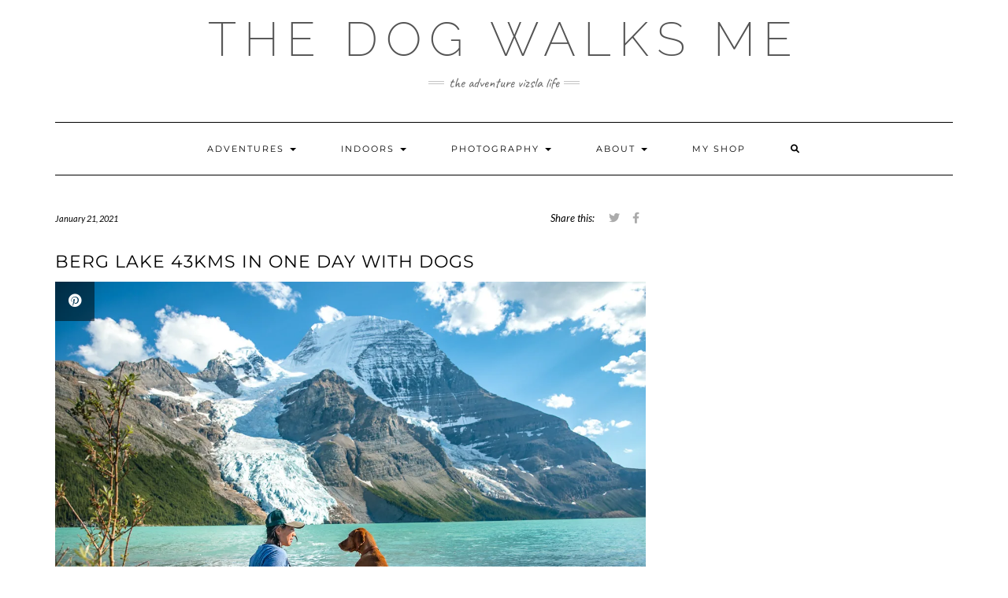

--- FILE ---
content_type: text/html; charset=UTF-8
request_url: https://www.thedogwalksme.com/2021/01/21/berg-lake-43kms-in-one-day-with-dogs/
body_size: 23445
content:
<!DOCTYPE html>
<html dir="ltr" lang="en-US" prefix="og: https://ogp.me/ns#">
<head>
	<meta charset="UTF-8" />
	<meta http-equiv="X-UA-Compatible" content="IE=edge" />
	<meta name="viewport" content="width=device-width, initial-scale=1" />
	<link rel="pingback" href="https://www.thedogwalksme.com/xmlrpc.php">
	<title>Berg Lake 43kms in one day with dogs » The Dog Walks Me</title>

		<!-- All in One SEO 4.9.3 - aioseo.com -->
	<meta name="description" content="Berg Lake is one of the world&#039;s most beautiful lakes situated in Mount Robson Provincial Park, British Columbia, Canada. The trail takes you past Kinney Lake, Emperor Falls and is heavily trafficked with an elevation gain of 1509m. There are several campsites along the way to Berg Lake as well as 2 campsites at Berg" />
	<meta name="robots" content="max-image-preview:large" />
	<meta name="author" content="whiskeygirl"/>
	<meta name="keywords" content="beach,bike,camping,hike,rockies" />
	<link rel="canonical" href="https://www.thedogwalksme.com/2021/01/21/berg-lake-43kms-in-one-day-with-dogs/" />
	<meta name="generator" content="All in One SEO (AIOSEO) 4.9.3" />
		<meta property="og:locale" content="en_US" />
		<meta property="og:site_name" content="The Dog Walks Me » the Adventure Vizsla Life" />
		<meta property="og:type" content="article" />
		<meta property="og:title" content="Berg Lake 43kms in one day with dogs » The Dog Walks Me" />
		<meta property="og:description" content="Berg Lake is one of the world&#039;s most beautiful lakes situated in Mount Robson Provincial Park, British Columbia, Canada. The trail takes you past Kinney Lake, Emperor Falls and is heavily trafficked with an elevation gain of 1509m. There are several campsites along the way to Berg Lake as well as 2 campsites at Berg" />
		<meta property="og:url" content="https://www.thedogwalksme.com/2021/01/21/berg-lake-43kms-in-one-day-with-dogs/" />
		<meta property="article:published_time" content="2021-01-21T17:45:03+00:00" />
		<meta property="article:modified_time" content="2021-01-22T01:47:30+00:00" />
		<meta property="article:publisher" content="https://www.facebook.com/mywhiskeygirl" />
		<meta name="twitter:card" content="summary" />
		<meta name="twitter:title" content="Berg Lake 43kms in one day with dogs » The Dog Walks Me" />
		<meta name="twitter:description" content="Berg Lake is one of the world&#039;s most beautiful lakes situated in Mount Robson Provincial Park, British Columbia, Canada. The trail takes you past Kinney Lake, Emperor Falls and is heavily trafficked with an elevation gain of 1509m. There are several campsites along the way to Berg Lake as well as 2 campsites at Berg" />
		<meta name="twitter:image" content="https://www.thedogwalksme.com/wp-content/uploads/2021/02/redbark_insta_mywhiskeygirl_20_1O0A1215.jpg" />
		<script type="application/ld+json" class="aioseo-schema">
			{"@context":"https:\/\/schema.org","@graph":[{"@type":"BlogPosting","@id":"https:\/\/www.thedogwalksme.com\/2021\/01\/21\/berg-lake-43kms-in-one-day-with-dogs\/#blogposting","name":"Berg Lake 43kms in one day with dogs \u00bb The Dog Walks Me","headline":"Berg Lake 43kms in one day with dogs","author":{"@id":"https:\/\/www.thedogwalksme.com\/author\/thedogwalksme_y8ulhe\/#author"},"publisher":{"@id":"https:\/\/www.thedogwalksme.com\/#person"},"image":{"@type":"ImageObject","url":"https:\/\/i0.wp.com\/www.thedogwalksme.com\/wp-content\/uploads\/2021\/01\/redbarkphotography-9579-1.jpg?fit=1200%2C800&ssl=1","width":1200,"height":800},"datePublished":"2021-01-21T17:45:03+00:00","dateModified":"2021-01-22T01:47:30+00:00","inLanguage":"en-US","commentCount":4,"mainEntityOfPage":{"@id":"https:\/\/www.thedogwalksme.com\/2021\/01\/21\/berg-lake-43kms-in-one-day-with-dogs\/#webpage"},"isPartOf":{"@id":"https:\/\/www.thedogwalksme.com\/2021\/01\/21\/berg-lake-43kms-in-one-day-with-dogs\/#webpage"},"articleSection":"Adventures, Hikes, beach, bike, camping, hike, rockies"},{"@type":"BreadcrumbList","@id":"https:\/\/www.thedogwalksme.com\/2021\/01\/21\/berg-lake-43kms-in-one-day-with-dogs\/#breadcrumblist","itemListElement":[{"@type":"ListItem","@id":"https:\/\/www.thedogwalksme.com#listItem","position":1,"name":"Home","item":"https:\/\/www.thedogwalksme.com","nextItem":{"@type":"ListItem","@id":"https:\/\/www.thedogwalksme.com\/category\/adventures\/#listItem","name":"Adventures"}},{"@type":"ListItem","@id":"https:\/\/www.thedogwalksme.com\/category\/adventures\/#listItem","position":2,"name":"Adventures","item":"https:\/\/www.thedogwalksme.com\/category\/adventures\/","nextItem":{"@type":"ListItem","@id":"https:\/\/www.thedogwalksme.com\/category\/adventures\/hikes\/#listItem","name":"Hikes"},"previousItem":{"@type":"ListItem","@id":"https:\/\/www.thedogwalksme.com#listItem","name":"Home"}},{"@type":"ListItem","@id":"https:\/\/www.thedogwalksme.com\/category\/adventures\/hikes\/#listItem","position":3,"name":"Hikes","item":"https:\/\/www.thedogwalksme.com\/category\/adventures\/hikes\/","nextItem":{"@type":"ListItem","@id":"https:\/\/www.thedogwalksme.com\/2021\/01\/21\/berg-lake-43kms-in-one-day-with-dogs\/#listItem","name":"Berg Lake 43kms in one day with dogs"},"previousItem":{"@type":"ListItem","@id":"https:\/\/www.thedogwalksme.com\/category\/adventures\/#listItem","name":"Adventures"}},{"@type":"ListItem","@id":"https:\/\/www.thedogwalksme.com\/2021\/01\/21\/berg-lake-43kms-in-one-day-with-dogs\/#listItem","position":4,"name":"Berg Lake 43kms in one day with dogs","previousItem":{"@type":"ListItem","@id":"https:\/\/www.thedogwalksme.com\/category\/adventures\/hikes\/#listItem","name":"Hikes"}}]},{"@type":"Person","@id":"https:\/\/www.thedogwalksme.com\/#person","name":"whiskeygirl","image":{"@type":"ImageObject","@id":"https:\/\/www.thedogwalksme.com\/2021\/01\/21\/berg-lake-43kms-in-one-day-with-dogs\/#personImage","url":"https:\/\/secure.gravatar.com\/avatar\/652f043dacd0c18e0bf652406538b00ca9fafa0b7ff4a59bbdd7b31519750185?s=96&d=mm&r=g","width":96,"height":96,"caption":"whiskeygirl"}},{"@type":"Person","@id":"https:\/\/www.thedogwalksme.com\/author\/thedogwalksme_y8ulhe\/#author","url":"https:\/\/www.thedogwalksme.com\/author\/thedogwalksme_y8ulhe\/","name":"whiskeygirl","image":{"@type":"ImageObject","@id":"https:\/\/www.thedogwalksme.com\/2021\/01\/21\/berg-lake-43kms-in-one-day-with-dogs\/#authorImage","url":"https:\/\/secure.gravatar.com\/avatar\/652f043dacd0c18e0bf652406538b00ca9fafa0b7ff4a59bbdd7b31519750185?s=96&d=mm&r=g","width":96,"height":96,"caption":"whiskeygirl"}},{"@type":"WebPage","@id":"https:\/\/www.thedogwalksme.com\/2021\/01\/21\/berg-lake-43kms-in-one-day-with-dogs\/#webpage","url":"https:\/\/www.thedogwalksme.com\/2021\/01\/21\/berg-lake-43kms-in-one-day-with-dogs\/","name":"Berg Lake 43kms in one day with dogs \u00bb The Dog Walks Me","description":"Berg Lake is one of the world's most beautiful lakes situated in Mount Robson Provincial Park, British Columbia, Canada. The trail takes you past Kinney Lake, Emperor Falls and is heavily trafficked with an elevation gain of 1509m. There are several campsites along the way to Berg Lake as well as 2 campsites at Berg","inLanguage":"en-US","isPartOf":{"@id":"https:\/\/www.thedogwalksme.com\/#website"},"breadcrumb":{"@id":"https:\/\/www.thedogwalksme.com\/2021\/01\/21\/berg-lake-43kms-in-one-day-with-dogs\/#breadcrumblist"},"author":{"@id":"https:\/\/www.thedogwalksme.com\/author\/thedogwalksme_y8ulhe\/#author"},"creator":{"@id":"https:\/\/www.thedogwalksme.com\/author\/thedogwalksme_y8ulhe\/#author"},"image":{"@type":"ImageObject","url":"https:\/\/i0.wp.com\/www.thedogwalksme.com\/wp-content\/uploads\/2021\/01\/redbarkphotography-9579-1.jpg?fit=1200%2C800&ssl=1","@id":"https:\/\/www.thedogwalksme.com\/2021\/01\/21\/berg-lake-43kms-in-one-day-with-dogs\/#mainImage","width":1200,"height":800},"primaryImageOfPage":{"@id":"https:\/\/www.thedogwalksme.com\/2021\/01\/21\/berg-lake-43kms-in-one-day-with-dogs\/#mainImage"},"datePublished":"2021-01-21T17:45:03+00:00","dateModified":"2021-01-22T01:47:30+00:00"},{"@type":"WebSite","@id":"https:\/\/www.thedogwalksme.com\/#website","url":"https:\/\/www.thedogwalksme.com\/","name":"The Dog Walks Me","description":"the Adventure Vizsla Life","inLanguage":"en-US","publisher":{"@id":"https:\/\/www.thedogwalksme.com\/#person"}}]}
		</script>
		<!-- All in One SEO -->

<link rel='dns-prefetch' href='//secure.gravatar.com' />
<link rel='dns-prefetch' href='//www.googletagmanager.com' />
<link rel='dns-prefetch' href='//stats.wp.com' />
<link rel='dns-prefetch' href='//fonts.googleapis.com' />
<link rel='dns-prefetch' href='//v0.wordpress.com' />
<link href='https://fonts.gstatic.com' crossorigin rel='preconnect' />
<link rel='preconnect' href='//c0.wp.com' />
<link rel='preconnect' href='//i0.wp.com' />
<link rel="alternate" type="application/rss+xml" title="The Dog Walks Me &raquo; Feed" href="https://www.thedogwalksme.com/feed/" />
<link rel="alternate" type="application/rss+xml" title="The Dog Walks Me &raquo; Comments Feed" href="https://www.thedogwalksme.com/comments/feed/" />
<link rel="alternate" type="application/rss+xml" title="The Dog Walks Me &raquo; Berg Lake 43kms in one day with dogs Comments Feed" href="https://www.thedogwalksme.com/2021/01/21/berg-lake-43kms-in-one-day-with-dogs/feed/" />
<link rel="alternate" title="oEmbed (JSON)" type="application/json+oembed" href="https://www.thedogwalksme.com/wp-json/oembed/1.0/embed?url=https%3A%2F%2Fwww.thedogwalksme.com%2F2021%2F01%2F21%2Fberg-lake-43kms-in-one-day-with-dogs%2F" />
<link rel="alternate" title="oEmbed (XML)" type="text/xml+oembed" href="https://www.thedogwalksme.com/wp-json/oembed/1.0/embed?url=https%3A%2F%2Fwww.thedogwalksme.com%2F2021%2F01%2F21%2Fberg-lake-43kms-in-one-day-with-dogs%2F&#038;format=xml" />
		<!-- This site uses the Google Analytics by MonsterInsights plugin v9.10.1 - Using Analytics tracking - https://www.monsterinsights.com/ -->
							<script src="//www.googletagmanager.com/gtag/js?id=G-ZZDVSSP0T7"  data-cfasync="false" data-wpfc-render="false" type="text/javascript" async></script>
			<script data-cfasync="false" data-wpfc-render="false" type="text/javascript">
				var mi_version = '9.10.1';
				var mi_track_user = true;
				var mi_no_track_reason = '';
								var MonsterInsightsDefaultLocations = {"page_location":"https:\/\/www.thedogwalksme.com\/2021\/01\/21\/berg-lake-43kms-in-one-day-with-dogs\/"};
								if ( typeof MonsterInsightsPrivacyGuardFilter === 'function' ) {
					var MonsterInsightsLocations = (typeof MonsterInsightsExcludeQuery === 'object') ? MonsterInsightsPrivacyGuardFilter( MonsterInsightsExcludeQuery ) : MonsterInsightsPrivacyGuardFilter( MonsterInsightsDefaultLocations );
				} else {
					var MonsterInsightsLocations = (typeof MonsterInsightsExcludeQuery === 'object') ? MonsterInsightsExcludeQuery : MonsterInsightsDefaultLocations;
				}

								var disableStrs = [
										'ga-disable-G-ZZDVSSP0T7',
									];

				/* Function to detect opted out users */
				function __gtagTrackerIsOptedOut() {
					for (var index = 0; index < disableStrs.length; index++) {
						if (document.cookie.indexOf(disableStrs[index] + '=true') > -1) {
							return true;
						}
					}

					return false;
				}

				/* Disable tracking if the opt-out cookie exists. */
				if (__gtagTrackerIsOptedOut()) {
					for (var index = 0; index < disableStrs.length; index++) {
						window[disableStrs[index]] = true;
					}
				}

				/* Opt-out function */
				function __gtagTrackerOptout() {
					for (var index = 0; index < disableStrs.length; index++) {
						document.cookie = disableStrs[index] + '=true; expires=Thu, 31 Dec 2099 23:59:59 UTC; path=/';
						window[disableStrs[index]] = true;
					}
				}

				if ('undefined' === typeof gaOptout) {
					function gaOptout() {
						__gtagTrackerOptout();
					}
				}
								window.dataLayer = window.dataLayer || [];

				window.MonsterInsightsDualTracker = {
					helpers: {},
					trackers: {},
				};
				if (mi_track_user) {
					function __gtagDataLayer() {
						dataLayer.push(arguments);
					}

					function __gtagTracker(type, name, parameters) {
						if (!parameters) {
							parameters = {};
						}

						if (parameters.send_to) {
							__gtagDataLayer.apply(null, arguments);
							return;
						}

						if (type === 'event') {
														parameters.send_to = monsterinsights_frontend.v4_id;
							var hookName = name;
							if (typeof parameters['event_category'] !== 'undefined') {
								hookName = parameters['event_category'] + ':' + name;
							}

							if (typeof MonsterInsightsDualTracker.trackers[hookName] !== 'undefined') {
								MonsterInsightsDualTracker.trackers[hookName](parameters);
							} else {
								__gtagDataLayer('event', name, parameters);
							}
							
						} else {
							__gtagDataLayer.apply(null, arguments);
						}
					}

					__gtagTracker('js', new Date());
					__gtagTracker('set', {
						'developer_id.dZGIzZG': true,
											});
					if ( MonsterInsightsLocations.page_location ) {
						__gtagTracker('set', MonsterInsightsLocations);
					}
										__gtagTracker('config', 'G-ZZDVSSP0T7', {"forceSSL":"true","link_attribution":"true"} );
										window.gtag = __gtagTracker;										(function () {
						/* https://developers.google.com/analytics/devguides/collection/analyticsjs/ */
						/* ga and __gaTracker compatibility shim. */
						var noopfn = function () {
							return null;
						};
						var newtracker = function () {
							return new Tracker();
						};
						var Tracker = function () {
							return null;
						};
						var p = Tracker.prototype;
						p.get = noopfn;
						p.set = noopfn;
						p.send = function () {
							var args = Array.prototype.slice.call(arguments);
							args.unshift('send');
							__gaTracker.apply(null, args);
						};
						var __gaTracker = function () {
							var len = arguments.length;
							if (len === 0) {
								return;
							}
							var f = arguments[len - 1];
							if (typeof f !== 'object' || f === null || typeof f.hitCallback !== 'function') {
								if ('send' === arguments[0]) {
									var hitConverted, hitObject = false, action;
									if ('event' === arguments[1]) {
										if ('undefined' !== typeof arguments[3]) {
											hitObject = {
												'eventAction': arguments[3],
												'eventCategory': arguments[2],
												'eventLabel': arguments[4],
												'value': arguments[5] ? arguments[5] : 1,
											}
										}
									}
									if ('pageview' === arguments[1]) {
										if ('undefined' !== typeof arguments[2]) {
											hitObject = {
												'eventAction': 'page_view',
												'page_path': arguments[2],
											}
										}
									}
									if (typeof arguments[2] === 'object') {
										hitObject = arguments[2];
									}
									if (typeof arguments[5] === 'object') {
										Object.assign(hitObject, arguments[5]);
									}
									if ('undefined' !== typeof arguments[1].hitType) {
										hitObject = arguments[1];
										if ('pageview' === hitObject.hitType) {
											hitObject.eventAction = 'page_view';
										}
									}
									if (hitObject) {
										action = 'timing' === arguments[1].hitType ? 'timing_complete' : hitObject.eventAction;
										hitConverted = mapArgs(hitObject);
										__gtagTracker('event', action, hitConverted);
									}
								}
								return;
							}

							function mapArgs(args) {
								var arg, hit = {};
								var gaMap = {
									'eventCategory': 'event_category',
									'eventAction': 'event_action',
									'eventLabel': 'event_label',
									'eventValue': 'event_value',
									'nonInteraction': 'non_interaction',
									'timingCategory': 'event_category',
									'timingVar': 'name',
									'timingValue': 'value',
									'timingLabel': 'event_label',
									'page': 'page_path',
									'location': 'page_location',
									'title': 'page_title',
									'referrer' : 'page_referrer',
								};
								for (arg in args) {
																		if (!(!args.hasOwnProperty(arg) || !gaMap.hasOwnProperty(arg))) {
										hit[gaMap[arg]] = args[arg];
									} else {
										hit[arg] = args[arg];
									}
								}
								return hit;
							}

							try {
								f.hitCallback();
							} catch (ex) {
							}
						};
						__gaTracker.create = newtracker;
						__gaTracker.getByName = newtracker;
						__gaTracker.getAll = function () {
							return [];
						};
						__gaTracker.remove = noopfn;
						__gaTracker.loaded = true;
						window['__gaTracker'] = __gaTracker;
					})();
									} else {
										console.log("");
					(function () {
						function __gtagTracker() {
							return null;
						}

						window['__gtagTracker'] = __gtagTracker;
						window['gtag'] = __gtagTracker;
					})();
									}
			</script>
							<!-- / Google Analytics by MonsterInsights -->
		<style id='wp-img-auto-sizes-contain-inline-css' type='text/css'>
img:is([sizes=auto i],[sizes^="auto," i]){contain-intrinsic-size:3000px 1500px}
/*# sourceURL=wp-img-auto-sizes-contain-inline-css */
</style>
<link rel='stylesheet' id='sbi_styles-css' href='https://www.thedogwalksme.com/wp-content/plugins/instagram-feed/css/sbi-styles.min.css?ver=6.10.0' type='text/css' media='all' />
<style id='wp-emoji-styles-inline-css' type='text/css'>

	img.wp-smiley, img.emoji {
		display: inline !important;
		border: none !important;
		box-shadow: none !important;
		height: 1em !important;
		width: 1em !important;
		margin: 0 0.07em !important;
		vertical-align: -0.1em !important;
		background: none !important;
		padding: 0 !important;
	}
/*# sourceURL=wp-emoji-styles-inline-css */
</style>
<style id='wp-block-library-inline-css' type='text/css'>
:root{--wp-block-synced-color:#7a00df;--wp-block-synced-color--rgb:122,0,223;--wp-bound-block-color:var(--wp-block-synced-color);--wp-editor-canvas-background:#ddd;--wp-admin-theme-color:#007cba;--wp-admin-theme-color--rgb:0,124,186;--wp-admin-theme-color-darker-10:#006ba1;--wp-admin-theme-color-darker-10--rgb:0,107,160.5;--wp-admin-theme-color-darker-20:#005a87;--wp-admin-theme-color-darker-20--rgb:0,90,135;--wp-admin-border-width-focus:2px}@media (min-resolution:192dpi){:root{--wp-admin-border-width-focus:1.5px}}.wp-element-button{cursor:pointer}:root .has-very-light-gray-background-color{background-color:#eee}:root .has-very-dark-gray-background-color{background-color:#313131}:root .has-very-light-gray-color{color:#eee}:root .has-very-dark-gray-color{color:#313131}:root .has-vivid-green-cyan-to-vivid-cyan-blue-gradient-background{background:linear-gradient(135deg,#00d084,#0693e3)}:root .has-purple-crush-gradient-background{background:linear-gradient(135deg,#34e2e4,#4721fb 50%,#ab1dfe)}:root .has-hazy-dawn-gradient-background{background:linear-gradient(135deg,#faaca8,#dad0ec)}:root .has-subdued-olive-gradient-background{background:linear-gradient(135deg,#fafae1,#67a671)}:root .has-atomic-cream-gradient-background{background:linear-gradient(135deg,#fdd79a,#004a59)}:root .has-nightshade-gradient-background{background:linear-gradient(135deg,#330968,#31cdcf)}:root .has-midnight-gradient-background{background:linear-gradient(135deg,#020381,#2874fc)}:root{--wp--preset--font-size--normal:16px;--wp--preset--font-size--huge:42px}.has-regular-font-size{font-size:1em}.has-larger-font-size{font-size:2.625em}.has-normal-font-size{font-size:var(--wp--preset--font-size--normal)}.has-huge-font-size{font-size:var(--wp--preset--font-size--huge)}.has-text-align-center{text-align:center}.has-text-align-left{text-align:left}.has-text-align-right{text-align:right}.has-fit-text{white-space:nowrap!important}#end-resizable-editor-section{display:none}.aligncenter{clear:both}.items-justified-left{justify-content:flex-start}.items-justified-center{justify-content:center}.items-justified-right{justify-content:flex-end}.items-justified-space-between{justify-content:space-between}.screen-reader-text{border:0;clip-path:inset(50%);height:1px;margin:-1px;overflow:hidden;padding:0;position:absolute;width:1px;word-wrap:normal!important}.screen-reader-text:focus{background-color:#ddd;clip-path:none;color:#444;display:block;font-size:1em;height:auto;left:5px;line-height:normal;padding:15px 23px 14px;text-decoration:none;top:5px;width:auto;z-index:100000}html :where(.has-border-color){border-style:solid}html :where([style*=border-top-color]){border-top-style:solid}html :where([style*=border-right-color]){border-right-style:solid}html :where([style*=border-bottom-color]){border-bottom-style:solid}html :where([style*=border-left-color]){border-left-style:solid}html :where([style*=border-width]){border-style:solid}html :where([style*=border-top-width]){border-top-style:solid}html :where([style*=border-right-width]){border-right-style:solid}html :where([style*=border-bottom-width]){border-bottom-style:solid}html :where([style*=border-left-width]){border-left-style:solid}html :where(img[class*=wp-image-]){height:auto;max-width:100%}:where(figure){margin:0 0 1em}html :where(.is-position-sticky){--wp-admin--admin-bar--position-offset:var(--wp-admin--admin-bar--height,0px)}@media screen and (max-width:600px){html :where(.is-position-sticky){--wp-admin--admin-bar--position-offset:0px}}

/*# sourceURL=wp-block-library-inline-css */
</style><style id='wp-block-heading-inline-css' type='text/css'>
h1:where(.wp-block-heading).has-background,h2:where(.wp-block-heading).has-background,h3:where(.wp-block-heading).has-background,h4:where(.wp-block-heading).has-background,h5:where(.wp-block-heading).has-background,h6:where(.wp-block-heading).has-background{padding:1.25em 2.375em}h1.has-text-align-left[style*=writing-mode]:where([style*=vertical-lr]),h1.has-text-align-right[style*=writing-mode]:where([style*=vertical-rl]),h2.has-text-align-left[style*=writing-mode]:where([style*=vertical-lr]),h2.has-text-align-right[style*=writing-mode]:where([style*=vertical-rl]),h3.has-text-align-left[style*=writing-mode]:where([style*=vertical-lr]),h3.has-text-align-right[style*=writing-mode]:where([style*=vertical-rl]),h4.has-text-align-left[style*=writing-mode]:where([style*=vertical-lr]),h4.has-text-align-right[style*=writing-mode]:where([style*=vertical-rl]),h5.has-text-align-left[style*=writing-mode]:where([style*=vertical-lr]),h5.has-text-align-right[style*=writing-mode]:where([style*=vertical-rl]),h6.has-text-align-left[style*=writing-mode]:where([style*=vertical-lr]),h6.has-text-align-right[style*=writing-mode]:where([style*=vertical-rl]){rotate:180deg}
/*# sourceURL=https://c0.wp.com/c/6.9/wp-includes/blocks/heading/style.min.css */
</style>
<style id='wp-block-pullquote-inline-css' type='text/css'>
.wp-block-pullquote{box-sizing:border-box;margin:0 0 1em;overflow-wrap:break-word;padding:4em 0;text-align:center}.wp-block-pullquote blockquote,.wp-block-pullquote p{color:inherit}.wp-block-pullquote blockquote{margin:0}.wp-block-pullquote p{margin-top:0}.wp-block-pullquote p:last-child{margin-bottom:0}.wp-block-pullquote.alignleft,.wp-block-pullquote.alignright{max-width:420px}.wp-block-pullquote cite,.wp-block-pullquote footer{position:relative}.wp-block-pullquote .has-text-color a{color:inherit}.wp-block-pullquote.has-text-align-left blockquote{text-align:left}.wp-block-pullquote.has-text-align-right blockquote{text-align:right}.wp-block-pullquote.has-text-align-center blockquote{text-align:center}.wp-block-pullquote.is-style-solid-color{border:none}.wp-block-pullquote.is-style-solid-color blockquote{margin-left:auto;margin-right:auto;max-width:60%}.wp-block-pullquote.is-style-solid-color blockquote p{font-size:2em;margin-bottom:0;margin-top:0}.wp-block-pullquote.is-style-solid-color blockquote cite{font-style:normal;text-transform:none}.wp-block-pullquote :where(cite){color:inherit;display:block}
/*# sourceURL=https://c0.wp.com/c/6.9/wp-includes/blocks/pullquote/style.min.css */
</style>
<style id='wp-block-quote-inline-css' type='text/css'>
.wp-block-quote{box-sizing:border-box;overflow-wrap:break-word}.wp-block-quote.is-large:where(:not(.is-style-plain)),.wp-block-quote.is-style-large:where(:not(.is-style-plain)){margin-bottom:1em;padding:0 1em}.wp-block-quote.is-large:where(:not(.is-style-plain)) p,.wp-block-quote.is-style-large:where(:not(.is-style-plain)) p{font-size:1.5em;font-style:italic;line-height:1.6}.wp-block-quote.is-large:where(:not(.is-style-plain)) cite,.wp-block-quote.is-large:where(:not(.is-style-plain)) footer,.wp-block-quote.is-style-large:where(:not(.is-style-plain)) cite,.wp-block-quote.is-style-large:where(:not(.is-style-plain)) footer{font-size:1.125em;text-align:right}.wp-block-quote>cite{display:block}
/*# sourceURL=https://c0.wp.com/c/6.9/wp-includes/blocks/quote/style.min.css */
</style>
<style id='global-styles-inline-css' type='text/css'>
:root{--wp--preset--aspect-ratio--square: 1;--wp--preset--aspect-ratio--4-3: 4/3;--wp--preset--aspect-ratio--3-4: 3/4;--wp--preset--aspect-ratio--3-2: 3/2;--wp--preset--aspect-ratio--2-3: 2/3;--wp--preset--aspect-ratio--16-9: 16/9;--wp--preset--aspect-ratio--9-16: 9/16;--wp--preset--color--black: #000000;--wp--preset--color--cyan-bluish-gray: #abb8c3;--wp--preset--color--white: #ffffff;--wp--preset--color--pale-pink: #f78da7;--wp--preset--color--vivid-red: #cf2e2e;--wp--preset--color--luminous-vivid-orange: #ff6900;--wp--preset--color--luminous-vivid-amber: #fcb900;--wp--preset--color--light-green-cyan: #7bdcb5;--wp--preset--color--vivid-green-cyan: #00d084;--wp--preset--color--pale-cyan-blue: #8ed1fc;--wp--preset--color--vivid-cyan-blue: #0693e3;--wp--preset--color--vivid-purple: #9b51e0;--wp--preset--gradient--vivid-cyan-blue-to-vivid-purple: linear-gradient(135deg,rgb(6,147,227) 0%,rgb(155,81,224) 100%);--wp--preset--gradient--light-green-cyan-to-vivid-green-cyan: linear-gradient(135deg,rgb(122,220,180) 0%,rgb(0,208,130) 100%);--wp--preset--gradient--luminous-vivid-amber-to-luminous-vivid-orange: linear-gradient(135deg,rgb(252,185,0) 0%,rgb(255,105,0) 100%);--wp--preset--gradient--luminous-vivid-orange-to-vivid-red: linear-gradient(135deg,rgb(255,105,0) 0%,rgb(207,46,46) 100%);--wp--preset--gradient--very-light-gray-to-cyan-bluish-gray: linear-gradient(135deg,rgb(238,238,238) 0%,rgb(169,184,195) 100%);--wp--preset--gradient--cool-to-warm-spectrum: linear-gradient(135deg,rgb(74,234,220) 0%,rgb(151,120,209) 20%,rgb(207,42,186) 40%,rgb(238,44,130) 60%,rgb(251,105,98) 80%,rgb(254,248,76) 100%);--wp--preset--gradient--blush-light-purple: linear-gradient(135deg,rgb(255,206,236) 0%,rgb(152,150,240) 100%);--wp--preset--gradient--blush-bordeaux: linear-gradient(135deg,rgb(254,205,165) 0%,rgb(254,45,45) 50%,rgb(107,0,62) 100%);--wp--preset--gradient--luminous-dusk: linear-gradient(135deg,rgb(255,203,112) 0%,rgb(199,81,192) 50%,rgb(65,88,208) 100%);--wp--preset--gradient--pale-ocean: linear-gradient(135deg,rgb(255,245,203) 0%,rgb(182,227,212) 50%,rgb(51,167,181) 100%);--wp--preset--gradient--electric-grass: linear-gradient(135deg,rgb(202,248,128) 0%,rgb(113,206,126) 100%);--wp--preset--gradient--midnight: linear-gradient(135deg,rgb(2,3,129) 0%,rgb(40,116,252) 100%);--wp--preset--font-size--small: 13px;--wp--preset--font-size--medium: 20px;--wp--preset--font-size--large: 36px;--wp--preset--font-size--x-large: 42px;--wp--preset--spacing--20: 0.44rem;--wp--preset--spacing--30: 0.67rem;--wp--preset--spacing--40: 1rem;--wp--preset--spacing--50: 1.5rem;--wp--preset--spacing--60: 2.25rem;--wp--preset--spacing--70: 3.38rem;--wp--preset--spacing--80: 5.06rem;--wp--preset--shadow--natural: 6px 6px 9px rgba(0, 0, 0, 0.2);--wp--preset--shadow--deep: 12px 12px 50px rgba(0, 0, 0, 0.4);--wp--preset--shadow--sharp: 6px 6px 0px rgba(0, 0, 0, 0.2);--wp--preset--shadow--outlined: 6px 6px 0px -3px rgb(255, 255, 255), 6px 6px rgb(0, 0, 0);--wp--preset--shadow--crisp: 6px 6px 0px rgb(0, 0, 0);}:where(.is-layout-flex){gap: 0.5em;}:where(.is-layout-grid){gap: 0.5em;}body .is-layout-flex{display: flex;}.is-layout-flex{flex-wrap: wrap;align-items: center;}.is-layout-flex > :is(*, div){margin: 0;}body .is-layout-grid{display: grid;}.is-layout-grid > :is(*, div){margin: 0;}:where(.wp-block-columns.is-layout-flex){gap: 2em;}:where(.wp-block-columns.is-layout-grid){gap: 2em;}:where(.wp-block-post-template.is-layout-flex){gap: 1.25em;}:where(.wp-block-post-template.is-layout-grid){gap: 1.25em;}.has-black-color{color: var(--wp--preset--color--black) !important;}.has-cyan-bluish-gray-color{color: var(--wp--preset--color--cyan-bluish-gray) !important;}.has-white-color{color: var(--wp--preset--color--white) !important;}.has-pale-pink-color{color: var(--wp--preset--color--pale-pink) !important;}.has-vivid-red-color{color: var(--wp--preset--color--vivid-red) !important;}.has-luminous-vivid-orange-color{color: var(--wp--preset--color--luminous-vivid-orange) !important;}.has-luminous-vivid-amber-color{color: var(--wp--preset--color--luminous-vivid-amber) !important;}.has-light-green-cyan-color{color: var(--wp--preset--color--light-green-cyan) !important;}.has-vivid-green-cyan-color{color: var(--wp--preset--color--vivid-green-cyan) !important;}.has-pale-cyan-blue-color{color: var(--wp--preset--color--pale-cyan-blue) !important;}.has-vivid-cyan-blue-color{color: var(--wp--preset--color--vivid-cyan-blue) !important;}.has-vivid-purple-color{color: var(--wp--preset--color--vivid-purple) !important;}.has-black-background-color{background-color: var(--wp--preset--color--black) !important;}.has-cyan-bluish-gray-background-color{background-color: var(--wp--preset--color--cyan-bluish-gray) !important;}.has-white-background-color{background-color: var(--wp--preset--color--white) !important;}.has-pale-pink-background-color{background-color: var(--wp--preset--color--pale-pink) !important;}.has-vivid-red-background-color{background-color: var(--wp--preset--color--vivid-red) !important;}.has-luminous-vivid-orange-background-color{background-color: var(--wp--preset--color--luminous-vivid-orange) !important;}.has-luminous-vivid-amber-background-color{background-color: var(--wp--preset--color--luminous-vivid-amber) !important;}.has-light-green-cyan-background-color{background-color: var(--wp--preset--color--light-green-cyan) !important;}.has-vivid-green-cyan-background-color{background-color: var(--wp--preset--color--vivid-green-cyan) !important;}.has-pale-cyan-blue-background-color{background-color: var(--wp--preset--color--pale-cyan-blue) !important;}.has-vivid-cyan-blue-background-color{background-color: var(--wp--preset--color--vivid-cyan-blue) !important;}.has-vivid-purple-background-color{background-color: var(--wp--preset--color--vivid-purple) !important;}.has-black-border-color{border-color: var(--wp--preset--color--black) !important;}.has-cyan-bluish-gray-border-color{border-color: var(--wp--preset--color--cyan-bluish-gray) !important;}.has-white-border-color{border-color: var(--wp--preset--color--white) !important;}.has-pale-pink-border-color{border-color: var(--wp--preset--color--pale-pink) !important;}.has-vivid-red-border-color{border-color: var(--wp--preset--color--vivid-red) !important;}.has-luminous-vivid-orange-border-color{border-color: var(--wp--preset--color--luminous-vivid-orange) !important;}.has-luminous-vivid-amber-border-color{border-color: var(--wp--preset--color--luminous-vivid-amber) !important;}.has-light-green-cyan-border-color{border-color: var(--wp--preset--color--light-green-cyan) !important;}.has-vivid-green-cyan-border-color{border-color: var(--wp--preset--color--vivid-green-cyan) !important;}.has-pale-cyan-blue-border-color{border-color: var(--wp--preset--color--pale-cyan-blue) !important;}.has-vivid-cyan-blue-border-color{border-color: var(--wp--preset--color--vivid-cyan-blue) !important;}.has-vivid-purple-border-color{border-color: var(--wp--preset--color--vivid-purple) !important;}.has-vivid-cyan-blue-to-vivid-purple-gradient-background{background: var(--wp--preset--gradient--vivid-cyan-blue-to-vivid-purple) !important;}.has-light-green-cyan-to-vivid-green-cyan-gradient-background{background: var(--wp--preset--gradient--light-green-cyan-to-vivid-green-cyan) !important;}.has-luminous-vivid-amber-to-luminous-vivid-orange-gradient-background{background: var(--wp--preset--gradient--luminous-vivid-amber-to-luminous-vivid-orange) !important;}.has-luminous-vivid-orange-to-vivid-red-gradient-background{background: var(--wp--preset--gradient--luminous-vivid-orange-to-vivid-red) !important;}.has-very-light-gray-to-cyan-bluish-gray-gradient-background{background: var(--wp--preset--gradient--very-light-gray-to-cyan-bluish-gray) !important;}.has-cool-to-warm-spectrum-gradient-background{background: var(--wp--preset--gradient--cool-to-warm-spectrum) !important;}.has-blush-light-purple-gradient-background{background: var(--wp--preset--gradient--blush-light-purple) !important;}.has-blush-bordeaux-gradient-background{background: var(--wp--preset--gradient--blush-bordeaux) !important;}.has-luminous-dusk-gradient-background{background: var(--wp--preset--gradient--luminous-dusk) !important;}.has-pale-ocean-gradient-background{background: var(--wp--preset--gradient--pale-ocean) !important;}.has-electric-grass-gradient-background{background: var(--wp--preset--gradient--electric-grass) !important;}.has-midnight-gradient-background{background: var(--wp--preset--gradient--midnight) !important;}.has-small-font-size{font-size: var(--wp--preset--font-size--small) !important;}.has-medium-font-size{font-size: var(--wp--preset--font-size--medium) !important;}.has-large-font-size{font-size: var(--wp--preset--font-size--large) !important;}.has-x-large-font-size{font-size: var(--wp--preset--font-size--x-large) !important;}
:root :where(.wp-block-pullquote){font-size: 1.5em;line-height: 1.6;}
/*# sourceURL=global-styles-inline-css */
</style>

<style id='classic-theme-styles-inline-css' type='text/css'>
/*! This file is auto-generated */
.wp-block-button__link{color:#fff;background-color:#32373c;border-radius:9999px;box-shadow:none;text-decoration:none;padding:calc(.667em + 2px) calc(1.333em + 2px);font-size:1.125em}.wp-block-file__button{background:#32373c;color:#fff;text-decoration:none}
/*# sourceURL=/wp-includes/css/classic-themes.min.css */
</style>
<link rel='stylesheet' id='simple-banner-style-css' href='https://www.thedogwalksme.com/wp-content/plugins/simple-banner/simple-banner.css?ver=3.1.2' type='text/css' media='all' />
<link rel='stylesheet' id='kale-fonts-css' href='https://fonts.googleapis.com/css?family=Montserrat%3A400%2C700%7CLato%3A400%2C700%2C300%2C300italic%2C400italic%2C700italic%7CRaleway%3A200%7CCaveat&#038;subset=latin%2Clatin-ext' type='text/css' media='all' />
<link rel='stylesheet' id='bootstrap-css' href='https://www.thedogwalksme.com/wp-content/themes/kale-pro/assets/css/bootstrap.min.css?ver=6.9' type='text/css' media='all' />
<link rel='stylesheet' id='bootstrap-select-css' href='https://www.thedogwalksme.com/wp-content/themes/kale-pro/assets/css/bootstrap-select.min.css?ver=6.9' type='text/css' media='all' />
<link rel='stylesheet' id='smartmenus-bootstrap-css' href='https://www.thedogwalksme.com/wp-content/themes/kale-pro/assets/css/jquery.smartmenus.bootstrap.css?ver=6.9' type='text/css' media='all' />
<link rel='stylesheet' id='fontawesome-css' href='https://www.thedogwalksme.com/wp-content/themes/kale-pro/assets/css/fontawesome.min.css?ver=6.9' type='text/css' media='all' />
<link rel='stylesheet' id='fontawesome-all-css' href='https://www.thedogwalksme.com/wp-content/themes/kale-pro/assets/css/all.min.css?ver=6.9' type='text/css' media='all' />
<link rel='stylesheet' id='owl-carousel-css' href='https://www.thedogwalksme.com/wp-content/themes/kale-pro/assets/css/owl.carousel.css?ver=6.9' type='text/css' media='all' />
<link rel='stylesheet' id='kale-style-css' href='https://www.thedogwalksme.com/wp-content/themes/kale-pro/style.css?ver=6.9' type='text/css' media='all' />
<link rel='stylesheet' id='kale-print-css' href='https://www.thedogwalksme.com/wp-content/themes/kale-pro/print.css?ver=6.9' type='text/css' media='print' />
<link rel='stylesheet' id='recent-posts-widget-with-thumbnails-public-style-css' href='https://www.thedogwalksme.com/wp-content/plugins/recent-posts-widget-with-thumbnails/public.css?ver=7.1.1' type='text/css' media='all' />
<link rel='stylesheet' id='social-images-widget-css' href='https://www.thedogwalksme.com/wp-content/plugins/social-images-widget/css/social-images-widget.css?ver=6.9' type='text/css' media='all' />
<link rel='stylesheet' id='wp-block-image-css' href='https://c0.wp.com/c/6.9/wp-includes/blocks/image/style.min.css' type='text/css' media='all' />
<link rel='stylesheet' id='wp-block-separator-css' href='https://c0.wp.com/c/6.9/wp-includes/blocks/separator/style.min.css' type='text/css' media='all' />
<link rel='stylesheet' id='wp-block-paragraph-css' href='https://c0.wp.com/c/6.9/wp-includes/blocks/paragraph/style.min.css' type='text/css' media='all' />
<link rel='stylesheet' id='sharedaddy-css' href='https://c0.wp.com/p/jetpack/15.3.1/modules/sharedaddy/sharing.css' type='text/css' media='all' />
<link rel='stylesheet' id='social-logos-css' href='https://c0.wp.com/p/jetpack/15.3.1/_inc/social-logos/social-logos.min.css' type='text/css' media='all' />
<script type="text/javascript" src="https://www.thedogwalksme.com/wp-content/plugins/google-analytics-for-wordpress/assets/js/frontend-gtag.min.js?ver=9.10.1" id="monsterinsights-frontend-script-js" async="async" data-wp-strategy="async"></script>
<script data-cfasync="false" data-wpfc-render="false" type="text/javascript" id='monsterinsights-frontend-script-js-extra'>/* <![CDATA[ */
var monsterinsights_frontend = {"js_events_tracking":"true","download_extensions":"doc,pdf,ppt,zip,xls,docx,pptx,xlsx","inbound_paths":"[{\"path\":\"\\\/go\\\/\",\"label\":\"affiliate\"},{\"path\":\"\\\/recommend\\\/\",\"label\":\"affiliate\"}]","home_url":"https:\/\/www.thedogwalksme.com","hash_tracking":"false","v4_id":"G-ZZDVSSP0T7"};/* ]]> */
</script>
<script type="text/javascript" src="https://c0.wp.com/c/6.9/wp-includes/js/jquery/jquery.min.js" id="jquery-core-js"></script>
<script type="text/javascript" src="https://c0.wp.com/c/6.9/wp-includes/js/jquery/jquery-migrate.min.js" id="jquery-migrate-js"></script>
<script type="text/javascript" id="simple-banner-script-js-before">
/* <![CDATA[ */
const simpleBannerScriptParams = {"pro_version_enabled":"","debug_mode":false,"id":1967,"version":"3.1.2","banner_params":[{"hide_simple_banner":false,"simple_banner_prepend_element":false,"simple_banner_position":false,"header_margin":false,"header_padding":false,"wp_body_open_enabled":false,"wp_body_open":true,"simple_banner_z_index":false,"simple_banner_text":false,"disabled_on_current_page":false,"disabled_pages_array":[],"is_current_page_a_post":true,"disabled_on_posts":false,"simple_banner_disabled_page_paths":false,"simple_banner_font_size":false,"simple_banner_color":false,"simple_banner_text_color":false,"simple_banner_link_color":false,"simple_banner_close_color":false,"simple_banner_custom_css":false,"simple_banner_scrolling_custom_css":false,"simple_banner_text_custom_css":false,"simple_banner_button_css":false,"site_custom_css":false,"keep_site_custom_css":false,"site_custom_js":false,"keep_site_custom_js":false,"close_button_enabled":false,"close_button_expiration":false,"close_button_cookie_set":false,"current_date":{"date":"2026-01-23 10:10:03.730876","timezone_type":3,"timezone":"UTC"},"start_date":{"date":"2026-01-23 10:10:03.730885","timezone_type":3,"timezone":"UTC"},"end_date":{"date":"2026-01-23 10:10:03.730890","timezone_type":3,"timezone":"UTC"},"simple_banner_start_after_date":false,"simple_banner_remove_after_date":false,"simple_banner_insert_inside_element":false}]}
//# sourceURL=simple-banner-script-js-before
/* ]]> */
</script>
<script type="text/javascript" src="https://www.thedogwalksme.com/wp-content/plugins/simple-banner/simple-banner.js?ver=3.1.2" id="simple-banner-script-js"></script>

<!-- Google tag (gtag.js) snippet added by Site Kit -->
<!-- Google Analytics snippet added by Site Kit -->
<script type="text/javascript" src="https://www.googletagmanager.com/gtag/js?id=G-9SX7LFM5W3" id="google_gtagjs-js" async></script>
<script type="text/javascript" id="google_gtagjs-js-after">
/* <![CDATA[ */
window.dataLayer = window.dataLayer || [];function gtag(){dataLayer.push(arguments);}
gtag("set","linker",{"domains":["www.thedogwalksme.com"]});
gtag("js", new Date());
gtag("set", "developer_id.dZTNiMT", true);
gtag("config", "G-9SX7LFM5W3");
//# sourceURL=google_gtagjs-js-after
/* ]]> */
</script>
<link rel="https://api.w.org/" href="https://www.thedogwalksme.com/wp-json/" /><link rel="alternate" title="JSON" type="application/json" href="https://www.thedogwalksme.com/wp-json/wp/v2/posts/1967" /><link rel="EditURI" type="application/rsd+xml" title="RSD" href="https://www.thedogwalksme.com/xmlrpc.php?rsd" />
<meta name="generator" content="WordPress 6.9" />
<link rel='shortlink' href='https://wp.me/paSf64-vJ' />
<meta name="generator" content="Site Kit by Google 1.167.0" /><style id="simple-banner-background-color" type="text/css">.simple-banner{background: #024985;}</style><style id="simple-banner-text-color" type="text/css">.simple-banner .simple-banner-text{color: #ffffff;}</style><style id="simple-banner-link-color" type="text/css">.simple-banner .simple-banner-text a{color:#f16521;}</style><style id="simple-banner-z-index" type="text/css">.simple-banner{z-index: 99999;}</style><style id="simple-banner-site-custom-css-dummy" type="text/css"></style><script id="simple-banner-site-custom-js-dummy" type="text/javascript"></script>	<style>img#wpstats{display:none}</style>
				<script>
			document.documentElement.className = document.documentElement.className.replace( 'no-js', 'js' );
		</script>
				<style>
			.no-js img.lazyload { display: none; }
			figure.wp-block-image img.lazyloading { min-width: 150px; }
							.lazyload, .lazyloading { opacity: 0; }
				.lazyloaded {
					opacity: 1;
					transition: opacity 400ms;
					transition-delay: 0ms;
				}
					</style>
		<style id="kirki-inline-styles">/* latin-ext */
@font-face {
  font-family: 'Lato';
  font-style: normal;
  font-weight: 400;
  font-display: swap;
  src: url(https://www.thedogwalksme.com/wp-content/fonts/lato/S6uyw4BMUTPHjxAwXjeu.woff2) format('woff2');
  unicode-range: U+0100-02BA, U+02BD-02C5, U+02C7-02CC, U+02CE-02D7, U+02DD-02FF, U+0304, U+0308, U+0329, U+1D00-1DBF, U+1E00-1E9F, U+1EF2-1EFF, U+2020, U+20A0-20AB, U+20AD-20C0, U+2113, U+2C60-2C7F, U+A720-A7FF;
}
/* latin */
@font-face {
  font-family: 'Lato';
  font-style: normal;
  font-weight: 400;
  font-display: swap;
  src: url(https://www.thedogwalksme.com/wp-content/fonts/lato/S6uyw4BMUTPHjx4wXg.woff2) format('woff2');
  unicode-range: U+0000-00FF, U+0131, U+0152-0153, U+02BB-02BC, U+02C6, U+02DA, U+02DC, U+0304, U+0308, U+0329, U+2000-206F, U+20AC, U+2122, U+2191, U+2193, U+2212, U+2215, U+FEFF, U+FFFD;
}/* cyrillic-ext */
@font-face {
  font-family: 'Raleway';
  font-style: normal;
  font-weight: 200;
  font-display: swap;
  src: url(https://www.thedogwalksme.com/wp-content/fonts/raleway/1Ptxg8zYS_SKggPN4iEgvnHyvveLxVtaorCFPrEHJA.woff2) format('woff2');
  unicode-range: U+0460-052F, U+1C80-1C8A, U+20B4, U+2DE0-2DFF, U+A640-A69F, U+FE2E-FE2F;
}
/* cyrillic */
@font-face {
  font-family: 'Raleway';
  font-style: normal;
  font-weight: 200;
  font-display: swap;
  src: url(https://www.thedogwalksme.com/wp-content/fonts/raleway/1Ptxg8zYS_SKggPN4iEgvnHyvveLxVtaorCMPrEHJA.woff2) format('woff2');
  unicode-range: U+0301, U+0400-045F, U+0490-0491, U+04B0-04B1, U+2116;
}
/* vietnamese */
@font-face {
  font-family: 'Raleway';
  font-style: normal;
  font-weight: 200;
  font-display: swap;
  src: url(https://www.thedogwalksme.com/wp-content/fonts/raleway/1Ptxg8zYS_SKggPN4iEgvnHyvveLxVtaorCHPrEHJA.woff2) format('woff2');
  unicode-range: U+0102-0103, U+0110-0111, U+0128-0129, U+0168-0169, U+01A0-01A1, U+01AF-01B0, U+0300-0301, U+0303-0304, U+0308-0309, U+0323, U+0329, U+1EA0-1EF9, U+20AB;
}
/* latin-ext */
@font-face {
  font-family: 'Raleway';
  font-style: normal;
  font-weight: 200;
  font-display: swap;
  src: url(https://www.thedogwalksme.com/wp-content/fonts/raleway/1Ptxg8zYS_SKggPN4iEgvnHyvveLxVtaorCGPrEHJA.woff2) format('woff2');
  unicode-range: U+0100-02BA, U+02BD-02C5, U+02C7-02CC, U+02CE-02D7, U+02DD-02FF, U+0304, U+0308, U+0329, U+1D00-1DBF, U+1E00-1E9F, U+1EF2-1EFF, U+2020, U+20A0-20AB, U+20AD-20C0, U+2113, U+2C60-2C7F, U+A720-A7FF;
}
/* latin */
@font-face {
  font-family: 'Raleway';
  font-style: normal;
  font-weight: 200;
  font-display: swap;
  src: url(https://www.thedogwalksme.com/wp-content/fonts/raleway/1Ptxg8zYS_SKggPN4iEgvnHyvveLxVtaorCIPrE.woff2) format('woff2');
  unicode-range: U+0000-00FF, U+0131, U+0152-0153, U+02BB-02BC, U+02C6, U+02DA, U+02DC, U+0304, U+0308, U+0329, U+2000-206F, U+20AC, U+2122, U+2191, U+2193, U+2212, U+2215, U+FEFF, U+FFFD;
}/* cyrillic-ext */
@font-face {
  font-family: 'Caveat';
  font-style: normal;
  font-weight: 400;
  font-display: swap;
  src: url(https://www.thedogwalksme.com/wp-content/fonts/caveat/WnznHAc5bAfYB2QRah7pcpNvOx-pjfJ9eIipYSxP.woff2) format('woff2');
  unicode-range: U+0460-052F, U+1C80-1C8A, U+20B4, U+2DE0-2DFF, U+A640-A69F, U+FE2E-FE2F;
}
/* cyrillic */
@font-face {
  font-family: 'Caveat';
  font-style: normal;
  font-weight: 400;
  font-display: swap;
  src: url(https://www.thedogwalksme.com/wp-content/fonts/caveat/WnznHAc5bAfYB2QRah7pcpNvOx-pjfJ9eIGpYSxP.woff2) format('woff2');
  unicode-range: U+0301, U+0400-045F, U+0490-0491, U+04B0-04B1, U+2116;
}
/* latin-ext */
@font-face {
  font-family: 'Caveat';
  font-style: normal;
  font-weight: 400;
  font-display: swap;
  src: url(https://www.thedogwalksme.com/wp-content/fonts/caveat/WnznHAc5bAfYB2QRah7pcpNvOx-pjfJ9eIupYSxP.woff2) format('woff2');
  unicode-range: U+0100-02BA, U+02BD-02C5, U+02C7-02CC, U+02CE-02D7, U+02DD-02FF, U+0304, U+0308, U+0329, U+1D00-1DBF, U+1E00-1E9F, U+1EF2-1EFF, U+2020, U+20A0-20AB, U+20AD-20C0, U+2113, U+2C60-2C7F, U+A720-A7FF;
}
/* latin */
@font-face {
  font-family: 'Caveat';
  font-style: normal;
  font-weight: 400;
  font-display: swap;
  src: url(https://www.thedogwalksme.com/wp-content/fonts/caveat/WnznHAc5bAfYB2QRah7pcpNvOx-pjfJ9eIWpYQ.woff2) format('woff2');
  unicode-range: U+0000-00FF, U+0131, U+0152-0153, U+02BB-02BC, U+02C6, U+02DA, U+02DC, U+0304, U+0308, U+0329, U+2000-206F, U+20AC, U+2122, U+2191, U+2193, U+2212, U+2215, U+FEFF, U+FFFD;
}/* cyrillic-ext */
@font-face {
  font-family: 'Montserrat';
  font-style: normal;
  font-weight: 400;
  font-display: swap;
  src: url(https://www.thedogwalksme.com/wp-content/fonts/montserrat/JTUHjIg1_i6t8kCHKm4532VJOt5-QNFgpCtr6Hw0aXpsog.woff2) format('woff2');
  unicode-range: U+0460-052F, U+1C80-1C8A, U+20B4, U+2DE0-2DFF, U+A640-A69F, U+FE2E-FE2F;
}
/* cyrillic */
@font-face {
  font-family: 'Montserrat';
  font-style: normal;
  font-weight: 400;
  font-display: swap;
  src: url(https://www.thedogwalksme.com/wp-content/fonts/montserrat/JTUHjIg1_i6t8kCHKm4532VJOt5-QNFgpCtr6Hw9aXpsog.woff2) format('woff2');
  unicode-range: U+0301, U+0400-045F, U+0490-0491, U+04B0-04B1, U+2116;
}
/* vietnamese */
@font-face {
  font-family: 'Montserrat';
  font-style: normal;
  font-weight: 400;
  font-display: swap;
  src: url(https://www.thedogwalksme.com/wp-content/fonts/montserrat/JTUHjIg1_i6t8kCHKm4532VJOt5-QNFgpCtr6Hw2aXpsog.woff2) format('woff2');
  unicode-range: U+0102-0103, U+0110-0111, U+0128-0129, U+0168-0169, U+01A0-01A1, U+01AF-01B0, U+0300-0301, U+0303-0304, U+0308-0309, U+0323, U+0329, U+1EA0-1EF9, U+20AB;
}
/* latin-ext */
@font-face {
  font-family: 'Montserrat';
  font-style: normal;
  font-weight: 400;
  font-display: swap;
  src: url(https://www.thedogwalksme.com/wp-content/fonts/montserrat/JTUHjIg1_i6t8kCHKm4532VJOt5-QNFgpCtr6Hw3aXpsog.woff2) format('woff2');
  unicode-range: U+0100-02BA, U+02BD-02C5, U+02C7-02CC, U+02CE-02D7, U+02DD-02FF, U+0304, U+0308, U+0329, U+1D00-1DBF, U+1E00-1E9F, U+1EF2-1EFF, U+2020, U+20A0-20AB, U+20AD-20C0, U+2113, U+2C60-2C7F, U+A720-A7FF;
}
/* latin */
@font-face {
  font-family: 'Montserrat';
  font-style: normal;
  font-weight: 400;
  font-display: swap;
  src: url(https://www.thedogwalksme.com/wp-content/fonts/montserrat/JTUHjIg1_i6t8kCHKm4532VJOt5-QNFgpCtr6Hw5aXo.woff2) format('woff2');
  unicode-range: U+0000-00FF, U+0131, U+0152-0153, U+02BB-02BC, U+02C6, U+02DA, U+02DC, U+0304, U+0308, U+0329, U+2000-206F, U+20AC, U+2122, U+2191, U+2193, U+2212, U+2215, U+FEFF, U+FFFD;
}/* latin-ext */
@font-face {
  font-family: 'Lato';
  font-style: normal;
  font-weight: 400;
  font-display: swap;
  src: url(https://www.thedogwalksme.com/wp-content/fonts/lato/S6uyw4BMUTPHjxAwXjeu.woff2) format('woff2');
  unicode-range: U+0100-02BA, U+02BD-02C5, U+02C7-02CC, U+02CE-02D7, U+02DD-02FF, U+0304, U+0308, U+0329, U+1D00-1DBF, U+1E00-1E9F, U+1EF2-1EFF, U+2020, U+20A0-20AB, U+20AD-20C0, U+2113, U+2C60-2C7F, U+A720-A7FF;
}
/* latin */
@font-face {
  font-family: 'Lato';
  font-style: normal;
  font-weight: 400;
  font-display: swap;
  src: url(https://www.thedogwalksme.com/wp-content/fonts/lato/S6uyw4BMUTPHjx4wXg.woff2) format('woff2');
  unicode-range: U+0000-00FF, U+0131, U+0152-0153, U+02BB-02BC, U+02C6, U+02DA, U+02DC, U+0304, U+0308, U+0329, U+2000-206F, U+20AC, U+2122, U+2191, U+2193, U+2212, U+2215, U+FEFF, U+FFFD;
}/* cyrillic-ext */
@font-face {
  font-family: 'Raleway';
  font-style: normal;
  font-weight: 200;
  font-display: swap;
  src: url(https://www.thedogwalksme.com/wp-content/fonts/raleway/1Ptxg8zYS_SKggPN4iEgvnHyvveLxVtaorCFPrEHJA.woff2) format('woff2');
  unicode-range: U+0460-052F, U+1C80-1C8A, U+20B4, U+2DE0-2DFF, U+A640-A69F, U+FE2E-FE2F;
}
/* cyrillic */
@font-face {
  font-family: 'Raleway';
  font-style: normal;
  font-weight: 200;
  font-display: swap;
  src: url(https://www.thedogwalksme.com/wp-content/fonts/raleway/1Ptxg8zYS_SKggPN4iEgvnHyvveLxVtaorCMPrEHJA.woff2) format('woff2');
  unicode-range: U+0301, U+0400-045F, U+0490-0491, U+04B0-04B1, U+2116;
}
/* vietnamese */
@font-face {
  font-family: 'Raleway';
  font-style: normal;
  font-weight: 200;
  font-display: swap;
  src: url(https://www.thedogwalksme.com/wp-content/fonts/raleway/1Ptxg8zYS_SKggPN4iEgvnHyvveLxVtaorCHPrEHJA.woff2) format('woff2');
  unicode-range: U+0102-0103, U+0110-0111, U+0128-0129, U+0168-0169, U+01A0-01A1, U+01AF-01B0, U+0300-0301, U+0303-0304, U+0308-0309, U+0323, U+0329, U+1EA0-1EF9, U+20AB;
}
/* latin-ext */
@font-face {
  font-family: 'Raleway';
  font-style: normal;
  font-weight: 200;
  font-display: swap;
  src: url(https://www.thedogwalksme.com/wp-content/fonts/raleway/1Ptxg8zYS_SKggPN4iEgvnHyvveLxVtaorCGPrEHJA.woff2) format('woff2');
  unicode-range: U+0100-02BA, U+02BD-02C5, U+02C7-02CC, U+02CE-02D7, U+02DD-02FF, U+0304, U+0308, U+0329, U+1D00-1DBF, U+1E00-1E9F, U+1EF2-1EFF, U+2020, U+20A0-20AB, U+20AD-20C0, U+2113, U+2C60-2C7F, U+A720-A7FF;
}
/* latin */
@font-face {
  font-family: 'Raleway';
  font-style: normal;
  font-weight: 200;
  font-display: swap;
  src: url(https://www.thedogwalksme.com/wp-content/fonts/raleway/1Ptxg8zYS_SKggPN4iEgvnHyvveLxVtaorCIPrE.woff2) format('woff2');
  unicode-range: U+0000-00FF, U+0131, U+0152-0153, U+02BB-02BC, U+02C6, U+02DA, U+02DC, U+0304, U+0308, U+0329, U+2000-206F, U+20AC, U+2122, U+2191, U+2193, U+2212, U+2215, U+FEFF, U+FFFD;
}/* cyrillic-ext */
@font-face {
  font-family: 'Caveat';
  font-style: normal;
  font-weight: 400;
  font-display: swap;
  src: url(https://www.thedogwalksme.com/wp-content/fonts/caveat/WnznHAc5bAfYB2QRah7pcpNvOx-pjfJ9eIipYSxP.woff2) format('woff2');
  unicode-range: U+0460-052F, U+1C80-1C8A, U+20B4, U+2DE0-2DFF, U+A640-A69F, U+FE2E-FE2F;
}
/* cyrillic */
@font-face {
  font-family: 'Caveat';
  font-style: normal;
  font-weight: 400;
  font-display: swap;
  src: url(https://www.thedogwalksme.com/wp-content/fonts/caveat/WnznHAc5bAfYB2QRah7pcpNvOx-pjfJ9eIGpYSxP.woff2) format('woff2');
  unicode-range: U+0301, U+0400-045F, U+0490-0491, U+04B0-04B1, U+2116;
}
/* latin-ext */
@font-face {
  font-family: 'Caveat';
  font-style: normal;
  font-weight: 400;
  font-display: swap;
  src: url(https://www.thedogwalksme.com/wp-content/fonts/caveat/WnznHAc5bAfYB2QRah7pcpNvOx-pjfJ9eIupYSxP.woff2) format('woff2');
  unicode-range: U+0100-02BA, U+02BD-02C5, U+02C7-02CC, U+02CE-02D7, U+02DD-02FF, U+0304, U+0308, U+0329, U+1D00-1DBF, U+1E00-1E9F, U+1EF2-1EFF, U+2020, U+20A0-20AB, U+20AD-20C0, U+2113, U+2C60-2C7F, U+A720-A7FF;
}
/* latin */
@font-face {
  font-family: 'Caveat';
  font-style: normal;
  font-weight: 400;
  font-display: swap;
  src: url(https://www.thedogwalksme.com/wp-content/fonts/caveat/WnznHAc5bAfYB2QRah7pcpNvOx-pjfJ9eIWpYQ.woff2) format('woff2');
  unicode-range: U+0000-00FF, U+0131, U+0152-0153, U+02BB-02BC, U+02C6, U+02DA, U+02DC, U+0304, U+0308, U+0329, U+2000-206F, U+20AC, U+2122, U+2191, U+2193, U+2212, U+2215, U+FEFF, U+FFFD;
}/* cyrillic-ext */
@font-face {
  font-family: 'Montserrat';
  font-style: normal;
  font-weight: 400;
  font-display: swap;
  src: url(https://www.thedogwalksme.com/wp-content/fonts/montserrat/JTUHjIg1_i6t8kCHKm4532VJOt5-QNFgpCtr6Hw0aXpsog.woff2) format('woff2');
  unicode-range: U+0460-052F, U+1C80-1C8A, U+20B4, U+2DE0-2DFF, U+A640-A69F, U+FE2E-FE2F;
}
/* cyrillic */
@font-face {
  font-family: 'Montserrat';
  font-style: normal;
  font-weight: 400;
  font-display: swap;
  src: url(https://www.thedogwalksme.com/wp-content/fonts/montserrat/JTUHjIg1_i6t8kCHKm4532VJOt5-QNFgpCtr6Hw9aXpsog.woff2) format('woff2');
  unicode-range: U+0301, U+0400-045F, U+0490-0491, U+04B0-04B1, U+2116;
}
/* vietnamese */
@font-face {
  font-family: 'Montserrat';
  font-style: normal;
  font-weight: 400;
  font-display: swap;
  src: url(https://www.thedogwalksme.com/wp-content/fonts/montserrat/JTUHjIg1_i6t8kCHKm4532VJOt5-QNFgpCtr6Hw2aXpsog.woff2) format('woff2');
  unicode-range: U+0102-0103, U+0110-0111, U+0128-0129, U+0168-0169, U+01A0-01A1, U+01AF-01B0, U+0300-0301, U+0303-0304, U+0308-0309, U+0323, U+0329, U+1EA0-1EF9, U+20AB;
}
/* latin-ext */
@font-face {
  font-family: 'Montserrat';
  font-style: normal;
  font-weight: 400;
  font-display: swap;
  src: url(https://www.thedogwalksme.com/wp-content/fonts/montserrat/JTUHjIg1_i6t8kCHKm4532VJOt5-QNFgpCtr6Hw3aXpsog.woff2) format('woff2');
  unicode-range: U+0100-02BA, U+02BD-02C5, U+02C7-02CC, U+02CE-02D7, U+02DD-02FF, U+0304, U+0308, U+0329, U+1D00-1DBF, U+1E00-1E9F, U+1EF2-1EFF, U+2020, U+20A0-20AB, U+20AD-20C0, U+2113, U+2C60-2C7F, U+A720-A7FF;
}
/* latin */
@font-face {
  font-family: 'Montserrat';
  font-style: normal;
  font-weight: 400;
  font-display: swap;
  src: url(https://www.thedogwalksme.com/wp-content/fonts/montserrat/JTUHjIg1_i6t8kCHKm4532VJOt5-QNFgpCtr6Hw5aXo.woff2) format('woff2');
  unicode-range: U+0000-00FF, U+0131, U+0152-0153, U+02BB-02BC, U+02C6, U+02DA, U+02DC, U+0304, U+0308, U+0329, U+2000-206F, U+20AC, U+2122, U+2191, U+2193, U+2212, U+2215, U+FEFF, U+FFFD;
}</style></head>

<body class="wp-singular post-template-default single single-post postid-1967 single-format-standard wp-theme-kale-pro">
<a class="skip-link screen-reader-text" href="#content">Skip to content</a>
<div class="main-wrapper">
	<div class="container">

		<!-- Header -->
		<div class="header">

			
			<!-- Header Row 2 -->
			<div class="header-row-2">
				<div class="logo">
					
												<div class="header-logo-text"><a href="https://www.thedogwalksme.com/">The Dog Walks Me</a></div>
						
									</div>
								<div class="tagline"><p>the Adventure Vizsla Life</p></div>
							</div>
			<!-- /Header Row 2 -->


			<!-- Header Row 3 -->
						<div class="header-row-3">
				<nav class="navbar navbar-default " id="main_menu">
					<div class="navbar-header">
						<button type="button" class="navbar-toggle collapsed" data-toggle="collapse" data-target=".header-row-3 .navbar-collapse" aria-expanded="false">
						<span class="sr-only">Toggle Navigation</span>
						<span class="icon-bar"></span>
						<span class="icon-bar"></span>
						<span class="icon-bar"></span>
						</button>
					</div>
					<!-- Navigation -->
					<div class="navbar-collapse collapse"><ul id="menu-main-menu" class="nav navbar-nav"><li id="menu-item-191" class="menu-item menu-item-type-taxonomy menu-item-object-category current-post-ancestor current-menu-parent current-post-parent menu-item-has-children menu-item-191 dropdown"><a href="#" data-toggle="dropdown" class="dropdown-toggle" aria-haspopup="true">Adventures <span class="caret 0 "></span></a>
<ul role="menu" class=" dropdown-menu">
	<li id="menu-item-192" class="menu-item menu-item-type-taxonomy menu-item-object-category menu-item-192"><a href="https://www.thedogwalksme.com/category/adventures/camping/">Camping</a></li>
	<li id="menu-item-193" class="menu-item menu-item-type-taxonomy menu-item-object-category current-post-ancestor current-menu-parent current-post-parent menu-item-193"><a href="https://www.thedogwalksme.com/category/adventures/hikes/">Hikes</a></li>
	<li id="menu-item-194" class="menu-item menu-item-type-taxonomy menu-item-object-category menu-item-194"><a href="https://www.thedogwalksme.com/category/adventures/roadtrips/">Roadtrips</a></li>
	<li id="menu-item-195" class="menu-item menu-item-type-taxonomy menu-item-object-category menu-item-has-children menu-item-195 dropdown"><a href="https://www.thedogwalksme.com/category/adventures/vancouver/">Vancouver <span class="caret 1 "></span></a>
	<ul role="menu" class=" dropdown-menu">
		<li id="menu-item-196" class="menu-item menu-item-type-taxonomy menu-item-object-category menu-item-196"><a href="https://www.thedogwalksme.com/category/adventures/vancouver/meetups/">Meetups</a></li>
	</ul>
</li>
</ul>
</li>
<li id="menu-item-197" class="menu-item menu-item-type-taxonomy menu-item-object-category menu-item-has-children menu-item-197 dropdown"><a href="#" data-toggle="dropdown" class="dropdown-toggle" aria-haspopup="true">Indoors <span class="caret 0 "></span></a>
<ul role="menu" class=" dropdown-menu">
	<li id="menu-item-1954" class="menu-item menu-item-type-taxonomy menu-item-object-category menu-item-1954"><a href="https://www.thedogwalksme.com/category/home/gear/">Gear</a></li>
	<li id="menu-item-2220" class="menu-item menu-item-type-taxonomy menu-item-object-category menu-item-2220"><a href="https://www.thedogwalksme.com/category/home/training/">Training</a></li>
	<li id="menu-item-200" class="menu-item menu-item-type-taxonomy menu-item-object-category menu-item-200"><a href="https://www.thedogwalksme.com/category/home/health-and-wellness/">Health and Wellness</a></li>
	<li id="menu-item-201" class="menu-item menu-item-type-taxonomy menu-item-object-category menu-item-201"><a href="https://www.thedogwalksme.com/category/home/puppy/">Puppyhood</a></li>
	<li id="menu-item-198" class="menu-item menu-item-type-taxonomy menu-item-object-category menu-item-198"><a href="https://www.thedogwalksme.com/category/home/diet/">Diet</a></li>
	<li id="menu-item-202" class="menu-item menu-item-type-taxonomy menu-item-object-category menu-item-202"><a href="https://www.thedogwalksme.com/category/home/sickness/">Sickness</a></li>
</ul>
</li>
<li id="menu-item-190" class="menu-item menu-item-type-post_type menu-item-object-page menu-item-has-children menu-item-190 dropdown"><a href="#" data-toggle="dropdown" class="dropdown-toggle" aria-haspopup="true">Photography <span class="caret 0 "></span></a>
<ul role="menu" class=" dropdown-menu">
	<li id="menu-item-2869" class="menu-item menu-item-type-custom menu-item-object-custom menu-item-2869"><a href="https://www.redbarkphotography.com/consumerprivate">Family/Pet Portfolio</a></li>
	<li id="menu-item-2867" class="menu-item menu-item-type-custom menu-item-object-custom menu-item-2867"><a href="https://www.redbarkphotography.com/adventurephotography">Adventure Photography</a></li>
	<li id="menu-item-2868" class="menu-item menu-item-type-custom menu-item-object-custom menu-item-2868"><a href="https://www.redbarkphotography.com/commercial">Commercial Work</a></li>
	<li id="menu-item-2870" class="menu-item menu-item-type-custom menu-item-object-custom menu-item-2870"><a href="https://www.redbarkphotography.com/videography">Videography</a></li>
	<li id="menu-item-204" class="menu-item menu-item-type-taxonomy menu-item-object-category menu-item-204"><a href="https://www.thedogwalksme.com/category/photography/photogear/">Photo Gear</a></li>
	<li id="menu-item-2871" class="menu-item menu-item-type-custom menu-item-object-custom menu-item-2871"><a href="https://www.redbarkphotography.com/faq">FAQ</a></li>
</ul>
</li>
<li id="menu-item-181" class="menu-item menu-item-type-post_type menu-item-object-page menu-item-has-children menu-item-181 dropdown"><a href="#" data-toggle="dropdown" class="dropdown-toggle" aria-haspopup="true">About <span class="caret 0 "></span></a>
<ul role="menu" class=" dropdown-menu">
	<li id="menu-item-188" class="menu-item menu-item-type-post_type menu-item-object-page menu-item-188"><a href="https://www.thedogwalksme.com/the-humans/">The Human</a></li>
	<li id="menu-item-187" class="menu-item menu-item-type-post_type menu-item-object-page menu-item-187"><a href="https://www.thedogwalksme.com/the-dog/">The Dogs: Bourbon and Whiskey</a></li>
	<li id="menu-item-189" class="menu-item menu-item-type-post_type menu-item-object-page menu-item-189"><a href="https://www.thedogwalksme.com/vizsla-breed/">Vizsla Breed</a></li>
	<li id="menu-item-182" class="menu-item menu-item-type-post_type menu-item-object-page menu-item-182"><a href="https://www.thedogwalksme.com/contact-me/">Contact Me</a></li>
</ul>
</li>
<li id="menu-item-2434" class="menu-item menu-item-type-custom menu-item-object-custom menu-item-2434"><a href="https://redbarkshop.com/">My Shop</a></li>
<li class="search">
        <a href="javascript:;" id="toggle-main_search" data-toggle="dropdown">
            <i class="fa fa-search"></i>
            <span class="screen-reader-text">Search here</span>
        </a>
        <div class="dropdown-menu main_search">
            <form name="main_search" method="get" action="https://www.thedogwalksme.com/">
                <input type="text" name="s" class="form-control" placeholder="Type here" />
            </form>
        </div>
    </li></ul></div>					<!-- /Navigation -->
				</nav>
			</div>
			<!-- /Header Row 3 -->
		</div>
		<!-- /Header -->

<a id="content"></a>

<!-- Two Columns -->
<div class="row two-columns">

    <!-- Main Column -->
        <div class="main-column  col-md-8 ">
    
        <!-- Post Content -->
        <div id="post-1967" class="entry entry-post post-1967 post type-post status-publish format-standard has-post-thumbnail hentry category-adventures category-hikes tag-beach tag-bike tag-camping tag-hike tag-rockies">

            <div class="entry-header">
				                <div class="entry-meta">
                    <div class="entry-date date updated">January 21, 2021</div>
                </div>
				
                <!-- Jetpack Sharing -->
								<div class="entry-share">
					<div class="sharedaddy sd-sharing-enabled"><div class="robots-nocontent sd-block sd-social sd-social-icon sd-sharing"><h3 class="sd-title">Share this:</h3><div class="sd-content"><ul><li class="share-twitter"><a rel="nofollow noopener noreferrer"
				data-shared="sharing-twitter-1967"
				class="share-twitter sd-button share-icon no-text"
				href="https://www.thedogwalksme.com/2021/01/21/berg-lake-43kms-in-one-day-with-dogs/?share=twitter"
				target="_blank"
				aria-labelledby="sharing-twitter-1967"
				>
				<span id="sharing-twitter-1967" hidden>Click to share on X (Opens in new window)</span>
				<span>X</span>
			</a></li><li class="share-facebook"><a rel="nofollow noopener noreferrer"
				data-shared="sharing-facebook-1967"
				class="share-facebook sd-button share-icon no-text"
				href="https://www.thedogwalksme.com/2021/01/21/berg-lake-43kms-in-one-day-with-dogs/?share=facebook"
				target="_blank"
				aria-labelledby="sharing-facebook-1967"
				>
				<span id="sharing-facebook-1967" hidden>Click to share on Facebook (Opens in new window)</span>
				<span>Facebook</span>
			</a></li><li class="share-end"></li></ul></div></div></div>				</div>
								<div class="clearfix"></div>
                <!-- /Jetpack Sharing -->

            </div>



            
                                    <h1 class="entry-title">Berg Lake 43kms in one day with dogs</h1>
            
            
            
                            <div class="entry-thumb"><img width="1200" height="800"   alt="Berg Lake 43kms in one day with dogs" decoding="async" fetchpriority="high" data-srcset="https://i0.wp.com/www.thedogwalksme.com/wp-content/uploads/2021/01/redbarkphotography-9579-1.jpg?w=1200&amp;ssl=1 1200w, https://i0.wp.com/www.thedogwalksme.com/wp-content/uploads/2021/01/redbarkphotography-9579-1.jpg?resize=300%2C200&amp;ssl=1 300w, https://i0.wp.com/www.thedogwalksme.com/wp-content/uploads/2021/01/redbarkphotography-9579-1.jpg?resize=1024%2C683&amp;ssl=1 1024w, https://i0.wp.com/www.thedogwalksme.com/wp-content/uploads/2021/01/redbarkphotography-9579-1.jpg?resize=768%2C512&amp;ssl=1 768w, https://i0.wp.com/www.thedogwalksme.com/wp-content/uploads/2021/01/redbarkphotography-9579-1.jpg?resize=940%2C627&amp;ssl=1 940w, https://i0.wp.com/www.thedogwalksme.com/wp-content/uploads/2021/01/redbarkphotography-9579-1.jpg?resize=440%2C294&amp;ssl=1 440w"  data-src="https://i0.wp.com/www.thedogwalksme.com/wp-content/uploads/2021/01/redbarkphotography-9579-1.jpg?fit=1200%2C800&amp;ssl=1" data-sizes="(max-width: 1200px) 100vw, 1200px" class="img-responsive wp-post-image lazyload" src="[data-uri]" /><noscript><img width="1200" height="800" src="https://i0.wp.com/www.thedogwalksme.com/wp-content/uploads/2021/01/redbarkphotography-9579-1.jpg?fit=1200%2C800&amp;ssl=1" class="img-responsive wp-post-image" alt="Berg Lake 43kms in one day with dogs" decoding="async" fetchpriority="high" srcset="https://i0.wp.com/www.thedogwalksme.com/wp-content/uploads/2021/01/redbarkphotography-9579-1.jpg?w=1200&amp;ssl=1 1200w, https://i0.wp.com/www.thedogwalksme.com/wp-content/uploads/2021/01/redbarkphotography-9579-1.jpg?resize=300%2C200&amp;ssl=1 300w, https://i0.wp.com/www.thedogwalksme.com/wp-content/uploads/2021/01/redbarkphotography-9579-1.jpg?resize=1024%2C683&amp;ssl=1 1024w, https://i0.wp.com/www.thedogwalksme.com/wp-content/uploads/2021/01/redbarkphotography-9579-1.jpg?resize=768%2C512&amp;ssl=1 768w, https://i0.wp.com/www.thedogwalksme.com/wp-content/uploads/2021/01/redbarkphotography-9579-1.jpg?resize=940%2C627&amp;ssl=1 940w, https://i0.wp.com/www.thedogwalksme.com/wp-content/uploads/2021/01/redbarkphotography-9579-1.jpg?resize=440%2C294&amp;ssl=1 440w" sizes="(max-width: 1200px) 100vw, 1200px" /></noscript></div>
            <div class="entry-content">
                                <div class="single-content ">
                    
<figure class="wp-block-image size-large"><img data-recalc-dims="1" decoding="async" width="1024" height="736"  alt=""  data-srcset="https://i0.wp.com/www.thedogwalksme.com/wp-content/uploads/2021/01/redbarkphotography-.jpg?resize=1024%2C736&amp;ssl=1 1024w, https://i0.wp.com/www.thedogwalksme.com/wp-content/uploads/2021/01/redbarkphotography-.jpg?resize=300%2C216&amp;ssl=1 300w, https://i0.wp.com/www.thedogwalksme.com/wp-content/uploads/2021/01/redbarkphotography-.jpg?resize=768%2C552&amp;ssl=1 768w, https://i0.wp.com/www.thedogwalksme.com/wp-content/uploads/2021/01/redbarkphotography-.jpg?resize=940%2C676&amp;ssl=1 940w, https://i0.wp.com/www.thedogwalksme.com/wp-content/uploads/2021/01/redbarkphotography-.jpg?w=1200&amp;ssl=1 1200w"  data-src="https://i0.wp.com/www.thedogwalksme.com/wp-content/uploads/2021/01/redbarkphotography-.jpg?resize=1024%2C736&#038;ssl=1" data-sizes="(max-width: 1024px) 100vw, 1024px" class="wp-image-1976 lazyload" src="[data-uri]" /><noscript><img data-recalc-dims="1" decoding="async" width="1024" height="736" src="https://i0.wp.com/www.thedogwalksme.com/wp-content/uploads/2021/01/redbarkphotography-.jpg?resize=1024%2C736&#038;ssl=1" alt="" class="wp-image-1976" srcset="https://i0.wp.com/www.thedogwalksme.com/wp-content/uploads/2021/01/redbarkphotography-.jpg?resize=1024%2C736&amp;ssl=1 1024w, https://i0.wp.com/www.thedogwalksme.com/wp-content/uploads/2021/01/redbarkphotography-.jpg?resize=300%2C216&amp;ssl=1 300w, https://i0.wp.com/www.thedogwalksme.com/wp-content/uploads/2021/01/redbarkphotography-.jpg?resize=768%2C552&amp;ssl=1 768w, https://i0.wp.com/www.thedogwalksme.com/wp-content/uploads/2021/01/redbarkphotography-.jpg?resize=940%2C676&amp;ssl=1 940w, https://i0.wp.com/www.thedogwalksme.com/wp-content/uploads/2021/01/redbarkphotography-.jpg?w=1200&amp;ssl=1 1200w" sizes="(max-width: 1024px) 100vw, 1024px" /></noscript><figcaption><em>Kinney Lake at sunrise</em></figcaption></figure>



<hr class="wp-block-separator"/>



<p>Berg Lake is one of the world&#8217;s most beautiful lakes situated in Mount Robson Provincial Park, British Columbia, Canada. <a href="https://www.alltrails.com/trail/canada/british-columbia/berg-lake-trail?u=m">The trail</a> takes you past Kinney Lake, Emperor Falls and is heavily trafficked with an elevation gain of 1509m. There are several campsites along the way to Berg Lake as well as 2 campsites at Berg Lake itself, however dogs are not allowed overnight at <em>any </em>campsite on the route. I have since found that you can hike yourself out of Mt Robson Park and into Jasper National Park and camp at Adolphus Lake with your dog but it would be a good 28km+ day with your pack and the lake is nothing special compared to Berg. Either option is NOT for  the unexperienced and involve long distances with incline and you must be able to exit the park yourself with your dog without assistance. Both you AND your dog need to be conditioned to hiking exceptionally long distances, work as a team, and be on leash throughout. The trail is mostly narrow and graded as well as busy, mostly follows a clean water source, and would be extremely hard to get lost on.</p>



<figure class="wp-block-image size-large"><img data-recalc-dims="1" decoding="async" width="1024" height="683"  alt=""  data-srcset="https://i0.wp.com/www.thedogwalksme.com/wp-content/uploads/2021/01/redbarkphotography-9522-1.jpg?resize=1024%2C683&amp;ssl=1 1024w, https://i0.wp.com/www.thedogwalksme.com/wp-content/uploads/2021/01/redbarkphotography-9522-1.jpg?resize=300%2C200&amp;ssl=1 300w, https://i0.wp.com/www.thedogwalksme.com/wp-content/uploads/2021/01/redbarkphotography-9522-1.jpg?resize=768%2C512&amp;ssl=1 768w, https://i0.wp.com/www.thedogwalksme.com/wp-content/uploads/2021/01/redbarkphotography-9522-1.jpg?resize=940%2C627&amp;ssl=1 940w, https://i0.wp.com/www.thedogwalksme.com/wp-content/uploads/2021/01/redbarkphotography-9522-1.jpg?resize=440%2C294&amp;ssl=1 440w, https://i0.wp.com/www.thedogwalksme.com/wp-content/uploads/2021/01/redbarkphotography-9522-1.jpg?w=1200&amp;ssl=1 1200w"  data-src="https://i0.wp.com/www.thedogwalksme.com/wp-content/uploads/2021/01/redbarkphotography-9522-1.jpg?resize=1024%2C683&#038;ssl=1" data-sizes="(max-width: 1024px) 100vw, 1024px" class="wp-image-2007 lazyload" src="[data-uri]" /><noscript><img data-recalc-dims="1" decoding="async" width="1024" height="683" src="https://i0.wp.com/www.thedogwalksme.com/wp-content/uploads/2021/01/redbarkphotography-9522-1.jpg?resize=1024%2C683&#038;ssl=1" alt="" class="wp-image-2007" srcset="https://i0.wp.com/www.thedogwalksme.com/wp-content/uploads/2021/01/redbarkphotography-9522-1.jpg?resize=1024%2C683&amp;ssl=1 1024w, https://i0.wp.com/www.thedogwalksme.com/wp-content/uploads/2021/01/redbarkphotography-9522-1.jpg?resize=300%2C200&amp;ssl=1 300w, https://i0.wp.com/www.thedogwalksme.com/wp-content/uploads/2021/01/redbarkphotography-9522-1.jpg?resize=768%2C512&amp;ssl=1 768w, https://i0.wp.com/www.thedogwalksme.com/wp-content/uploads/2021/01/redbarkphotography-9522-1.jpg?resize=940%2C627&amp;ssl=1 940w, https://i0.wp.com/www.thedogwalksme.com/wp-content/uploads/2021/01/redbarkphotography-9522-1.jpg?resize=440%2C294&amp;ssl=1 440w, https://i0.wp.com/www.thedogwalksme.com/wp-content/uploads/2021/01/redbarkphotography-9522-1.jpg?w=1200&amp;ssl=1 1200w" sizes="(max-width: 1024px) 100vw, 1024px" /></noscript><figcaption><em>Erica with Bodhi the ridgeback at Berg Lake</em></figcaption></figure>



<hr class="wp-block-separator"/>



<p>My good friend Erica has always wanted to do this hike with her ridgeback Bodhi and I happily agreed to the 40+km day. We have been hiking together for a couple years and have a similar pace and goals (of taking photos, completing the hike, and dealing with dogs). The trail is long but not technically hard at all with only one section of major incline. We packed as light as possible, and with many water sources along the way were not concerned about carrying much water. We used harnesses on the dogs because even though they&#8217;re trained not to pull, it&#8217;s an extremely long day and it&#8217;s best to reduce the tension on their necks. Leashes were attached to our daypacks around our waist (except for photo breaks) so we were hands free for hiking poles (another helpful piece of gear!).</p>



<figure class="wp-block-image size-large"><img data-recalc-dims="1" loading="lazy" decoding="async" width="1024" height="683"  alt=""  data-srcset="https://i0.wp.com/www.thedogwalksme.com/wp-content/uploads/2021/01/redbarkphotography-8262-1.jpg?resize=1024%2C683&amp;ssl=1 1024w, https://i0.wp.com/www.thedogwalksme.com/wp-content/uploads/2021/01/redbarkphotography-8262-1.jpg?resize=300%2C200&amp;ssl=1 300w, https://i0.wp.com/www.thedogwalksme.com/wp-content/uploads/2021/01/redbarkphotography-8262-1.jpg?resize=768%2C512&amp;ssl=1 768w, https://i0.wp.com/www.thedogwalksme.com/wp-content/uploads/2021/01/redbarkphotography-8262-1.jpg?resize=940%2C627&amp;ssl=1 940w, https://i0.wp.com/www.thedogwalksme.com/wp-content/uploads/2021/01/redbarkphotography-8262-1.jpg?resize=440%2C294&amp;ssl=1 440w, https://i0.wp.com/www.thedogwalksme.com/wp-content/uploads/2021/01/redbarkphotography-8262-1.jpg?w=1200&amp;ssl=1 1200w"  data-src="https://i0.wp.com/www.thedogwalksme.com/wp-content/uploads/2021/01/redbarkphotography-8262-1.jpg?resize=1024%2C683&#038;ssl=1" data-sizes="auto, (max-width: 1024px) 100vw, 1024px" class="wp-image-1994 lazyload" src="[data-uri]" /><noscript><img data-recalc-dims="1" loading="lazy" decoding="async" width="1024" height="683" src="https://i0.wp.com/www.thedogwalksme.com/wp-content/uploads/2021/01/redbarkphotography-8262-1.jpg?resize=1024%2C683&#038;ssl=1" alt="" class="wp-image-1994" srcset="https://i0.wp.com/www.thedogwalksme.com/wp-content/uploads/2021/01/redbarkphotography-8262-1.jpg?resize=1024%2C683&amp;ssl=1 1024w, https://i0.wp.com/www.thedogwalksme.com/wp-content/uploads/2021/01/redbarkphotography-8262-1.jpg?resize=300%2C200&amp;ssl=1 300w, https://i0.wp.com/www.thedogwalksme.com/wp-content/uploads/2021/01/redbarkphotography-8262-1.jpg?resize=768%2C512&amp;ssl=1 768w, https://i0.wp.com/www.thedogwalksme.com/wp-content/uploads/2021/01/redbarkphotography-8262-1.jpg?resize=940%2C627&amp;ssl=1 940w, https://i0.wp.com/www.thedogwalksme.com/wp-content/uploads/2021/01/redbarkphotography-8262-1.jpg?resize=440%2C294&amp;ssl=1 440w, https://i0.wp.com/www.thedogwalksme.com/wp-content/uploads/2021/01/redbarkphotography-8262-1.jpg?w=1200&amp;ssl=1 1200w" sizes="auto, (max-width: 1024px) 100vw, 1024px" /></noscript><figcaption>Approaching Kinney Lake</figcaption></figure>



<hr class="wp-block-separator"/>



<p>Getting the earliest start possible is key in order have some wiggle room should anything unforeseen happen so we hit the trail at sunrise and got to Kinney Lake easily and quickly (about 7km). You can also bike this section but you must lock up your bike at the campground and hike the rest of the trail (we didn&#8217;t have space in our car for two bikes and the speed difference for us wasn&#8217;t&#8217; worth it). We spent at least an hour trying to find a place to take photos of the lake before moving on. There seemed to be tent pads set up at the south end of Kinney Lake but they were all flooded and not in use.</p>



<figure class="wp-block-image size-large"><img data-recalc-dims="1" loading="lazy" decoding="async" width="1024" height="683"  alt=""  data-srcset="https://i0.wp.com/www.thedogwalksme.com/wp-content/uploads/2021/01/redbarkphotography-8734-1.jpg?resize=1024%2C683&amp;ssl=1 1024w, https://i0.wp.com/www.thedogwalksme.com/wp-content/uploads/2021/01/redbarkphotography-8734-1.jpg?resize=300%2C200&amp;ssl=1 300w, https://i0.wp.com/www.thedogwalksme.com/wp-content/uploads/2021/01/redbarkphotography-8734-1.jpg?resize=768%2C512&amp;ssl=1 768w, https://i0.wp.com/www.thedogwalksme.com/wp-content/uploads/2021/01/redbarkphotography-8734-1.jpg?resize=940%2C627&amp;ssl=1 940w, https://i0.wp.com/www.thedogwalksme.com/wp-content/uploads/2021/01/redbarkphotography-8734-1.jpg?resize=440%2C294&amp;ssl=1 440w, https://i0.wp.com/www.thedogwalksme.com/wp-content/uploads/2021/01/redbarkphotography-8734-1.jpg?w=1200&amp;ssl=1 1200w"  data-src="https://i0.wp.com/www.thedogwalksme.com/wp-content/uploads/2021/01/redbarkphotography-8734-1.jpg?resize=1024%2C683&#038;ssl=1" data-sizes="auto, (max-width: 1024px) 100vw, 1024px" class="wp-image-1995 lazyload" src="[data-uri]" /><noscript><img data-recalc-dims="1" loading="lazy" decoding="async" width="1024" height="683" src="https://i0.wp.com/www.thedogwalksme.com/wp-content/uploads/2021/01/redbarkphotography-8734-1.jpg?resize=1024%2C683&#038;ssl=1" alt="" class="wp-image-1995" srcset="https://i0.wp.com/www.thedogwalksme.com/wp-content/uploads/2021/01/redbarkphotography-8734-1.jpg?resize=1024%2C683&amp;ssl=1 1024w, https://i0.wp.com/www.thedogwalksme.com/wp-content/uploads/2021/01/redbarkphotography-8734-1.jpg?resize=300%2C200&amp;ssl=1 300w, https://i0.wp.com/www.thedogwalksme.com/wp-content/uploads/2021/01/redbarkphotography-8734-1.jpg?resize=768%2C512&amp;ssl=1 768w, https://i0.wp.com/www.thedogwalksme.com/wp-content/uploads/2021/01/redbarkphotography-8734-1.jpg?resize=940%2C627&amp;ssl=1 940w, https://i0.wp.com/www.thedogwalksme.com/wp-content/uploads/2021/01/redbarkphotography-8734-1.jpg?resize=440%2C294&amp;ssl=1 440w, https://i0.wp.com/www.thedogwalksme.com/wp-content/uploads/2021/01/redbarkphotography-8734-1.jpg?w=1200&amp;ssl=1 1200w" sizes="auto, (max-width: 1024px) 100vw, 1024px" /></noscript><figcaption>Kinney Lake from the campground</figcaption></figure>



<figure class="wp-block-image size-large"><img data-recalc-dims="1" loading="lazy" decoding="async" width="1024" height="683"  alt=""  data-srcset="https://i0.wp.com/www.thedogwalksme.com/wp-content/uploads/2021/01/redbarkphotography-9644-1.jpg?resize=1024%2C683&amp;ssl=1 1024w, https://i0.wp.com/www.thedogwalksme.com/wp-content/uploads/2021/01/redbarkphotography-9644-1.jpg?resize=300%2C200&amp;ssl=1 300w, https://i0.wp.com/www.thedogwalksme.com/wp-content/uploads/2021/01/redbarkphotography-9644-1.jpg?resize=768%2C512&amp;ssl=1 768w, https://i0.wp.com/www.thedogwalksme.com/wp-content/uploads/2021/01/redbarkphotography-9644-1.jpg?resize=940%2C627&amp;ssl=1 940w, https://i0.wp.com/www.thedogwalksme.com/wp-content/uploads/2021/01/redbarkphotography-9644-1.jpg?resize=440%2C294&amp;ssl=1 440w, https://i0.wp.com/www.thedogwalksme.com/wp-content/uploads/2021/01/redbarkphotography-9644-1.jpg?w=1200&amp;ssl=1 1200w"  data-src="https://i0.wp.com/www.thedogwalksme.com/wp-content/uploads/2021/01/redbarkphotography-9644-1.jpg?resize=1024%2C683&#038;ssl=1" data-sizes="auto, (max-width: 1024px) 100vw, 1024px" class="wp-image-1996 lazyload" src="[data-uri]" /><noscript><img data-recalc-dims="1" loading="lazy" decoding="async" width="1024" height="683" src="https://i0.wp.com/www.thedogwalksme.com/wp-content/uploads/2021/01/redbarkphotography-9644-1.jpg?resize=1024%2C683&#038;ssl=1" alt="" class="wp-image-1996" srcset="https://i0.wp.com/www.thedogwalksme.com/wp-content/uploads/2021/01/redbarkphotography-9644-1.jpg?resize=1024%2C683&amp;ssl=1 1024w, https://i0.wp.com/www.thedogwalksme.com/wp-content/uploads/2021/01/redbarkphotography-9644-1.jpg?resize=300%2C200&amp;ssl=1 300w, https://i0.wp.com/www.thedogwalksme.com/wp-content/uploads/2021/01/redbarkphotography-9644-1.jpg?resize=768%2C512&amp;ssl=1 768w, https://i0.wp.com/www.thedogwalksme.com/wp-content/uploads/2021/01/redbarkphotography-9644-1.jpg?resize=940%2C627&amp;ssl=1 940w, https://i0.wp.com/www.thedogwalksme.com/wp-content/uploads/2021/01/redbarkphotography-9644-1.jpg?resize=440%2C294&amp;ssl=1 440w, https://i0.wp.com/www.thedogwalksme.com/wp-content/uploads/2021/01/redbarkphotography-9644-1.jpg?w=1200&amp;ssl=1 1200w" sizes="auto, (max-width: 1024px) 100vw, 1024px" /></noscript><figcaption>Bodhi really cautiously crossing the Whitehorn Suspension Bridge</figcaption></figure>



<hr class="wp-block-separator"/>



<p>After Kinney Lake Campground at the North area of Kinney Lake, there&#8217;s an option on our map to take the Kinney Flats Trail or the Forest trail, although during our hike we found the Kinney Flat trail wasn&#8217;t an option as the water was too high and the area was flooded. After that there&#8217;s a couple small bridges and flat sections that connect to the large suspension bridge over Robson River. This suspension bridge was the only obstacle that could have derailed the day if Bodhi refused to cross. Whiskey pranced across before I could even take photo but Bodhi took quite a bit of convincing and cheering to cross. To safely cross we let the dogs off leash so that there was only one person or dog on the bridge at a time to reduce swaying and to reduce any tangles. For Bodhi I was on one side while Erica was on the other so we could cheer him on from either side (Whiskey had already crossed to show him). Bodhi crawled his was across to safety and had a little prance to celebrate! </p>



<figure class="wp-block-image size-large"><img data-recalc-dims="1" loading="lazy" decoding="async" width="1024" height="683"  alt=""  data-srcset="https://i0.wp.com/www.thedogwalksme.com/wp-content/uploads/2021/01/redbarkphotography-8955-1.jpg?resize=1024%2C683&amp;ssl=1 1024w, https://i0.wp.com/www.thedogwalksme.com/wp-content/uploads/2021/01/redbarkphotography-8955-1.jpg?resize=300%2C200&amp;ssl=1 300w, https://i0.wp.com/www.thedogwalksme.com/wp-content/uploads/2021/01/redbarkphotography-8955-1.jpg?resize=768%2C512&amp;ssl=1 768w, https://i0.wp.com/www.thedogwalksme.com/wp-content/uploads/2021/01/redbarkphotography-8955-1.jpg?resize=940%2C627&amp;ssl=1 940w, https://i0.wp.com/www.thedogwalksme.com/wp-content/uploads/2021/01/redbarkphotography-8955-1.jpg?resize=440%2C294&amp;ssl=1 440w, https://i0.wp.com/www.thedogwalksme.com/wp-content/uploads/2021/01/redbarkphotography-8955-1.jpg?w=1200&amp;ssl=1 1200w"  data-src="https://i0.wp.com/www.thedogwalksme.com/wp-content/uploads/2021/01/redbarkphotography-8955-1.jpg?resize=1024%2C683&#038;ssl=1" data-sizes="auto, (max-width: 1024px) 100vw, 1024px" class="wp-image-2006 lazyload" src="[data-uri]" /><noscript><img data-recalc-dims="1" loading="lazy" decoding="async" width="1024" height="683" src="https://i0.wp.com/www.thedogwalksme.com/wp-content/uploads/2021/01/redbarkphotography-8955-1.jpg?resize=1024%2C683&#038;ssl=1" alt="" class="wp-image-2006" srcset="https://i0.wp.com/www.thedogwalksme.com/wp-content/uploads/2021/01/redbarkphotography-8955-1.jpg?resize=1024%2C683&amp;ssl=1 1024w, https://i0.wp.com/www.thedogwalksme.com/wp-content/uploads/2021/01/redbarkphotography-8955-1.jpg?resize=300%2C200&amp;ssl=1 300w, https://i0.wp.com/www.thedogwalksme.com/wp-content/uploads/2021/01/redbarkphotography-8955-1.jpg?resize=768%2C512&amp;ssl=1 768w, https://i0.wp.com/www.thedogwalksme.com/wp-content/uploads/2021/01/redbarkphotography-8955-1.jpg?resize=940%2C627&amp;ssl=1 940w, https://i0.wp.com/www.thedogwalksme.com/wp-content/uploads/2021/01/redbarkphotography-8955-1.jpg?resize=440%2C294&amp;ssl=1 440w, https://i0.wp.com/www.thedogwalksme.com/wp-content/uploads/2021/01/redbarkphotography-8955-1.jpg?w=1200&amp;ssl=1 1200w" sizes="auto, (max-width: 1024px) 100vw, 1024px" /></noscript><figcaption>White Falls</figcaption></figure>



<figure class="wp-block-image size-large"><img data-recalc-dims="1" loading="lazy" decoding="async" width="1024" height="683"  alt=""  data-srcset="https://i0.wp.com/www.thedogwalksme.com/wp-content/uploads/2021/01/redbarkphotography-9622-1.jpg?resize=1024%2C683&amp;ssl=1 1024w, https://i0.wp.com/www.thedogwalksme.com/wp-content/uploads/2021/01/redbarkphotography-9622-1.jpg?resize=300%2C200&amp;ssl=1 300w, https://i0.wp.com/www.thedogwalksme.com/wp-content/uploads/2021/01/redbarkphotography-9622-1.jpg?resize=768%2C512&amp;ssl=1 768w, https://i0.wp.com/www.thedogwalksme.com/wp-content/uploads/2021/01/redbarkphotography-9622-1.jpg?resize=940%2C627&amp;ssl=1 940w, https://i0.wp.com/www.thedogwalksme.com/wp-content/uploads/2021/01/redbarkphotography-9622-1.jpg?resize=440%2C294&amp;ssl=1 440w, https://i0.wp.com/www.thedogwalksme.com/wp-content/uploads/2021/01/redbarkphotography-9622-1.jpg?w=1200&amp;ssl=1 1200w"  data-src="https://i0.wp.com/www.thedogwalksme.com/wp-content/uploads/2021/01/redbarkphotography-9622-1.jpg?resize=1024%2C683&#038;ssl=1" data-sizes="auto, (max-width: 1024px) 100vw, 1024px" class="wp-image-1997 lazyload" src="[data-uri]" /><noscript><img data-recalc-dims="1" loading="lazy" decoding="async" width="1024" height="683" src="https://i0.wp.com/www.thedogwalksme.com/wp-content/uploads/2021/01/redbarkphotography-9622-1.jpg?resize=1024%2C683&#038;ssl=1" alt="" class="wp-image-1997" srcset="https://i0.wp.com/www.thedogwalksme.com/wp-content/uploads/2021/01/redbarkphotography-9622-1.jpg?resize=1024%2C683&amp;ssl=1 1024w, https://i0.wp.com/www.thedogwalksme.com/wp-content/uploads/2021/01/redbarkphotography-9622-1.jpg?resize=300%2C200&amp;ssl=1 300w, https://i0.wp.com/www.thedogwalksme.com/wp-content/uploads/2021/01/redbarkphotography-9622-1.jpg?resize=768%2C512&amp;ssl=1 768w, https://i0.wp.com/www.thedogwalksme.com/wp-content/uploads/2021/01/redbarkphotography-9622-1.jpg?resize=940%2C627&amp;ssl=1 940w, https://i0.wp.com/www.thedogwalksme.com/wp-content/uploads/2021/01/redbarkphotography-9622-1.jpg?resize=440%2C294&amp;ssl=1 440w, https://i0.wp.com/www.thedogwalksme.com/wp-content/uploads/2021/01/redbarkphotography-9622-1.jpg?w=1200&amp;ssl=1 1200w" sizes="auto, (max-width: 1024px) 100vw, 1024px" /></noscript><figcaption>Incline from White Falls to Emperor Falls</figcaption></figure>



<hr class="wp-block-separator"/>



<p>After the bridge we passed Whitehorn Campground and continued onto White Falls. Stupidly we didn&#8217;t rewater before the incline (about 500m) and being a hot day, we both ran out of water pretty fast. We knew (and could see on our maps) that the waterfall was coming up quickly so we just kept going towards Emperor falls instead of heading back down to refill. Once we got to Emperor Falls, it provided the perfect air conditioning mist so all thoughts of needing water disappeared. We took photos for another 45mins before heading on to refill water at Emperor Falls Camp and onto our first glimpse of Berg Lake.</p>



<figure class="wp-block-image size-large"><img data-recalc-dims="1" loading="lazy" decoding="async" width="1024" height="683"  alt=""  data-srcset="https://i0.wp.com/www.thedogwalksme.com/wp-content/uploads/2021/01/redbarkphotography-9010-1.jpg?resize=1024%2C683&amp;ssl=1 1024w, https://i0.wp.com/www.thedogwalksme.com/wp-content/uploads/2021/01/redbarkphotography-9010-1.jpg?resize=300%2C200&amp;ssl=1 300w, https://i0.wp.com/www.thedogwalksme.com/wp-content/uploads/2021/01/redbarkphotography-9010-1.jpg?resize=768%2C512&amp;ssl=1 768w, https://i0.wp.com/www.thedogwalksme.com/wp-content/uploads/2021/01/redbarkphotography-9010-1.jpg?resize=940%2C627&amp;ssl=1 940w, https://i0.wp.com/www.thedogwalksme.com/wp-content/uploads/2021/01/redbarkphotography-9010-1.jpg?resize=440%2C294&amp;ssl=1 440w, https://i0.wp.com/www.thedogwalksme.com/wp-content/uploads/2021/01/redbarkphotography-9010-1.jpg?w=1200&amp;ssl=1 1200w"  data-src="https://i0.wp.com/www.thedogwalksme.com/wp-content/uploads/2021/01/redbarkphotography-9010-1.jpg?resize=1024%2C683&#038;ssl=1" data-sizes="auto, (max-width: 1024px) 100vw, 1024px" class="wp-image-1998 lazyload" src="[data-uri]" /><noscript><img data-recalc-dims="1" loading="lazy" decoding="async" width="1024" height="683" src="https://i0.wp.com/www.thedogwalksme.com/wp-content/uploads/2021/01/redbarkphotography-9010-1.jpg?resize=1024%2C683&#038;ssl=1" alt="" class="wp-image-1998" srcset="https://i0.wp.com/www.thedogwalksme.com/wp-content/uploads/2021/01/redbarkphotography-9010-1.jpg?resize=1024%2C683&amp;ssl=1 1024w, https://i0.wp.com/www.thedogwalksme.com/wp-content/uploads/2021/01/redbarkphotography-9010-1.jpg?resize=300%2C200&amp;ssl=1 300w, https://i0.wp.com/www.thedogwalksme.com/wp-content/uploads/2021/01/redbarkphotography-9010-1.jpg?resize=768%2C512&amp;ssl=1 768w, https://i0.wp.com/www.thedogwalksme.com/wp-content/uploads/2021/01/redbarkphotography-9010-1.jpg?resize=940%2C627&amp;ssl=1 940w, https://i0.wp.com/www.thedogwalksme.com/wp-content/uploads/2021/01/redbarkphotography-9010-1.jpg?resize=440%2C294&amp;ssl=1 440w, https://i0.wp.com/www.thedogwalksme.com/wp-content/uploads/2021/01/redbarkphotography-9010-1.jpg?w=1200&amp;ssl=1 1200w" sizes="auto, (max-width: 1024px) 100vw, 1024px" /></noscript><figcaption>Emperor Falls</figcaption></figure>



<figure class="wp-block-image size-large"><img data-recalc-dims="1" loading="lazy" decoding="async" width="1024" height="683"  alt=""  data-srcset="https://i0.wp.com/www.thedogwalksme.com/wp-content/uploads/2021/01/redbarkphotography-9253-1.jpg?resize=1024%2C683&amp;ssl=1 1024w, https://i0.wp.com/www.thedogwalksme.com/wp-content/uploads/2021/01/redbarkphotography-9253-1.jpg?resize=300%2C200&amp;ssl=1 300w, https://i0.wp.com/www.thedogwalksme.com/wp-content/uploads/2021/01/redbarkphotography-9253-1.jpg?resize=768%2C512&amp;ssl=1 768w, https://i0.wp.com/www.thedogwalksme.com/wp-content/uploads/2021/01/redbarkphotography-9253-1.jpg?resize=940%2C627&amp;ssl=1 940w, https://i0.wp.com/www.thedogwalksme.com/wp-content/uploads/2021/01/redbarkphotography-9253-1.jpg?resize=440%2C294&amp;ssl=1 440w, https://i0.wp.com/www.thedogwalksme.com/wp-content/uploads/2021/01/redbarkphotography-9253-1.jpg?w=1200&amp;ssl=1 1200w"  data-src="https://i0.wp.com/www.thedogwalksme.com/wp-content/uploads/2021/01/redbarkphotography-9253-1.jpg?resize=1024%2C683&#038;ssl=1" data-sizes="auto, (max-width: 1024px) 100vw, 1024px" class="wp-image-2001 lazyload" src="[data-uri]" /><noscript><img data-recalc-dims="1" loading="lazy" decoding="async" width="1024" height="683" src="https://i0.wp.com/www.thedogwalksme.com/wp-content/uploads/2021/01/redbarkphotography-9253-1.jpg?resize=1024%2C683&#038;ssl=1" alt="" class="wp-image-2001" srcset="https://i0.wp.com/www.thedogwalksme.com/wp-content/uploads/2021/01/redbarkphotography-9253-1.jpg?resize=1024%2C683&amp;ssl=1 1024w, https://i0.wp.com/www.thedogwalksme.com/wp-content/uploads/2021/01/redbarkphotography-9253-1.jpg?resize=300%2C200&amp;ssl=1 300w, https://i0.wp.com/www.thedogwalksme.com/wp-content/uploads/2021/01/redbarkphotography-9253-1.jpg?resize=768%2C512&amp;ssl=1 768w, https://i0.wp.com/www.thedogwalksme.com/wp-content/uploads/2021/01/redbarkphotography-9253-1.jpg?resize=940%2C627&amp;ssl=1 940w, https://i0.wp.com/www.thedogwalksme.com/wp-content/uploads/2021/01/redbarkphotography-9253-1.jpg?resize=440%2C294&amp;ssl=1 440w, https://i0.wp.com/www.thedogwalksme.com/wp-content/uploads/2021/01/redbarkphotography-9253-1.jpg?w=1200&amp;ssl=1 1200w" sizes="auto, (max-width: 1024px) 100vw, 1024px" /></noscript><figcaption>Nature&#8217;s air-con</figcaption></figure>



<figure class="wp-block-image size-large"><img data-recalc-dims="1" loading="lazy" decoding="async" width="1024" height="683"  alt=""  data-srcset="https://i0.wp.com/www.thedogwalksme.com/wp-content/uploads/2021/01/redbarkphotography-9602-1.jpg?resize=1024%2C683&amp;ssl=1 1024w, https://i0.wp.com/www.thedogwalksme.com/wp-content/uploads/2021/01/redbarkphotography-9602-1.jpg?resize=300%2C200&amp;ssl=1 300w, https://i0.wp.com/www.thedogwalksme.com/wp-content/uploads/2021/01/redbarkphotography-9602-1.jpg?resize=768%2C512&amp;ssl=1 768w, https://i0.wp.com/www.thedogwalksme.com/wp-content/uploads/2021/01/redbarkphotography-9602-1.jpg?resize=940%2C627&amp;ssl=1 940w, https://i0.wp.com/www.thedogwalksme.com/wp-content/uploads/2021/01/redbarkphotography-9602-1.jpg?resize=440%2C294&amp;ssl=1 440w, https://i0.wp.com/www.thedogwalksme.com/wp-content/uploads/2021/01/redbarkphotography-9602-1.jpg?w=1200&amp;ssl=1 1200w"  data-src="https://i0.wp.com/www.thedogwalksme.com/wp-content/uploads/2021/01/redbarkphotography-9602-1.jpg?resize=1024%2C683&#038;ssl=1" data-sizes="auto, (max-width: 1024px) 100vw, 1024px" class="wp-image-2002 lazyload" src="[data-uri]" /><noscript><img data-recalc-dims="1" loading="lazy" decoding="async" width="1024" height="683" src="https://i0.wp.com/www.thedogwalksme.com/wp-content/uploads/2021/01/redbarkphotography-9602-1.jpg?resize=1024%2C683&#038;ssl=1" alt="" class="wp-image-2002" srcset="https://i0.wp.com/www.thedogwalksme.com/wp-content/uploads/2021/01/redbarkphotography-9602-1.jpg?resize=1024%2C683&amp;ssl=1 1024w, https://i0.wp.com/www.thedogwalksme.com/wp-content/uploads/2021/01/redbarkphotography-9602-1.jpg?resize=300%2C200&amp;ssl=1 300w, https://i0.wp.com/www.thedogwalksme.com/wp-content/uploads/2021/01/redbarkphotography-9602-1.jpg?resize=768%2C512&amp;ssl=1 768w, https://i0.wp.com/www.thedogwalksme.com/wp-content/uploads/2021/01/redbarkphotography-9602-1.jpg?resize=940%2C627&amp;ssl=1 940w, https://i0.wp.com/www.thedogwalksme.com/wp-content/uploads/2021/01/redbarkphotography-9602-1.jpg?resize=440%2C294&amp;ssl=1 440w, https://i0.wp.com/www.thedogwalksme.com/wp-content/uploads/2021/01/redbarkphotography-9602-1.jpg?w=1200&amp;ssl=1 1200w" sizes="auto, (max-width: 1024px) 100vw, 1024px" /></noscript><figcaption>Approaching Berg Lake</figcaption></figure>



<hr class="wp-block-separator"/>



<p>We approached Berg from the SW corner with gigantic glaciers framing the lake. At Marmot Campground, we debated if we should finish the hike a bit further on the NW side (Berg Lake Campground) or just call it done but we finally decided another 2kms (4 km total) wasn&#8217;t going to add much anyways so we went for it! I&#8217;m thankful we did because the beach at Berg Lake Campground was so much nicer and we threw off our shoes and took a little summer nap on the beach overlooking a turquoise lake with glaciers. We had a lovely section of the beach all to ourselves and the dogs promptly took a well deserved nap. I think we took a 1.5 hour break there with photos, food, and a dip. </p>



<figure class="wp-block-image size-large"><img data-recalc-dims="1" loading="lazy" decoding="async" width="1024" height="683"  alt=""  data-srcset="https://i0.wp.com/www.thedogwalksme.com/wp-content/uploads/2021/01/redbarkphotography-9499-1.jpg?resize=1024%2C683&amp;ssl=1 1024w, https://i0.wp.com/www.thedogwalksme.com/wp-content/uploads/2021/01/redbarkphotography-9499-1.jpg?resize=300%2C200&amp;ssl=1 300w, https://i0.wp.com/www.thedogwalksme.com/wp-content/uploads/2021/01/redbarkphotography-9499-1.jpg?resize=768%2C512&amp;ssl=1 768w, https://i0.wp.com/www.thedogwalksme.com/wp-content/uploads/2021/01/redbarkphotography-9499-1.jpg?resize=940%2C627&amp;ssl=1 940w, https://i0.wp.com/www.thedogwalksme.com/wp-content/uploads/2021/01/redbarkphotography-9499-1.jpg?resize=440%2C294&amp;ssl=1 440w, https://i0.wp.com/www.thedogwalksme.com/wp-content/uploads/2021/01/redbarkphotography-9499-1.jpg?w=1200&amp;ssl=1 1200w"  data-src="https://i0.wp.com/www.thedogwalksme.com/wp-content/uploads/2021/01/redbarkphotography-9499-1.jpg?resize=1024%2C683&#038;ssl=1" data-sizes="auto, (max-width: 1024px) 100vw, 1024px" class="wp-image-1999 lazyload" src="[data-uri]" /><noscript><img data-recalc-dims="1" loading="lazy" decoding="async" width="1024" height="683" src="https://i0.wp.com/www.thedogwalksme.com/wp-content/uploads/2021/01/redbarkphotography-9499-1.jpg?resize=1024%2C683&#038;ssl=1" alt="" class="wp-image-1999" srcset="https://i0.wp.com/www.thedogwalksme.com/wp-content/uploads/2021/01/redbarkphotography-9499-1.jpg?resize=1024%2C683&amp;ssl=1 1024w, https://i0.wp.com/www.thedogwalksme.com/wp-content/uploads/2021/01/redbarkphotography-9499-1.jpg?resize=300%2C200&amp;ssl=1 300w, https://i0.wp.com/www.thedogwalksme.com/wp-content/uploads/2021/01/redbarkphotography-9499-1.jpg?resize=768%2C512&amp;ssl=1 768w, https://i0.wp.com/www.thedogwalksme.com/wp-content/uploads/2021/01/redbarkphotography-9499-1.jpg?resize=940%2C627&amp;ssl=1 940w, https://i0.wp.com/www.thedogwalksme.com/wp-content/uploads/2021/01/redbarkphotography-9499-1.jpg?resize=440%2C294&amp;ssl=1 440w, https://i0.wp.com/www.thedogwalksme.com/wp-content/uploads/2021/01/redbarkphotography-9499-1.jpg?w=1200&amp;ssl=1 1200w" sizes="auto, (max-width: 1024px) 100vw, 1024px" /></noscript><figcaption>Having a really well deserved rest</figcaption></figure>



<hr class="wp-block-separator"/>



<p>Keeping a close eye on the time, it was soon getting late and we had to put our shoes back on and head back. This time we stopped only for bathroom breaks and water refills and a long break at the bridge convincing Bodhi to cross again. It&#8217;s amazing how much faster the way back can seem without photo breaks and inclines.</p>



<figure class="wp-block-image size-large"><img data-recalc-dims="1" loading="lazy" decoding="async" width="1024" height="683"  alt=""  data-srcset="https://i0.wp.com/www.thedogwalksme.com/wp-content/uploads/2021/01/redbarkphotography-9382-1.jpg?resize=1024%2C683&amp;ssl=1 1024w, https://i0.wp.com/www.thedogwalksme.com/wp-content/uploads/2021/01/redbarkphotography-9382-1.jpg?resize=300%2C200&amp;ssl=1 300w, https://i0.wp.com/www.thedogwalksme.com/wp-content/uploads/2021/01/redbarkphotography-9382-1.jpg?resize=768%2C512&amp;ssl=1 768w, https://i0.wp.com/www.thedogwalksme.com/wp-content/uploads/2021/01/redbarkphotography-9382-1.jpg?resize=940%2C627&amp;ssl=1 940w, https://i0.wp.com/www.thedogwalksme.com/wp-content/uploads/2021/01/redbarkphotography-9382-1.jpg?resize=440%2C294&amp;ssl=1 440w, https://i0.wp.com/www.thedogwalksme.com/wp-content/uploads/2021/01/redbarkphotography-9382-1.jpg?w=1200&amp;ssl=1 1200w"  data-src="https://i0.wp.com/www.thedogwalksme.com/wp-content/uploads/2021/01/redbarkphotography-9382-1.jpg?resize=1024%2C683&#038;ssl=1" data-sizes="auto, (max-width: 1024px) 100vw, 1024px" class="wp-image-2003 lazyload" src="[data-uri]" /><noscript><img data-recalc-dims="1" loading="lazy" decoding="async" width="1024" height="683" src="https://i0.wp.com/www.thedogwalksme.com/wp-content/uploads/2021/01/redbarkphotography-9382-1.jpg?resize=1024%2C683&#038;ssl=1" alt="" class="wp-image-2003" srcset="https://i0.wp.com/www.thedogwalksme.com/wp-content/uploads/2021/01/redbarkphotography-9382-1.jpg?resize=1024%2C683&amp;ssl=1 1024w, https://i0.wp.com/www.thedogwalksme.com/wp-content/uploads/2021/01/redbarkphotography-9382-1.jpg?resize=300%2C200&amp;ssl=1 300w, https://i0.wp.com/www.thedogwalksme.com/wp-content/uploads/2021/01/redbarkphotography-9382-1.jpg?resize=768%2C512&amp;ssl=1 768w, https://i0.wp.com/www.thedogwalksme.com/wp-content/uploads/2021/01/redbarkphotography-9382-1.jpg?resize=940%2C627&amp;ssl=1 940w, https://i0.wp.com/www.thedogwalksme.com/wp-content/uploads/2021/01/redbarkphotography-9382-1.jpg?resize=440%2C294&amp;ssl=1 440w, https://i0.wp.com/www.thedogwalksme.com/wp-content/uploads/2021/01/redbarkphotography-9382-1.jpg?w=1200&amp;ssl=1 1200w" sizes="auto, (max-width: 1024px) 100vw, 1024px" /></noscript><figcaption>Whiskey having a roll in the sun</figcaption></figure>



<figure class="wp-block-image size-large"><img data-recalc-dims="1" loading="lazy" decoding="async" width="1024" height="683"  alt=""  data-srcset="https://i0.wp.com/www.thedogwalksme.com/wp-content/uploads/2021/01/redbarkphotography-9320-1.jpg?resize=1024%2C683&amp;ssl=1 1024w, https://i0.wp.com/www.thedogwalksme.com/wp-content/uploads/2021/01/redbarkphotography-9320-1.jpg?resize=300%2C200&amp;ssl=1 300w, https://i0.wp.com/www.thedogwalksme.com/wp-content/uploads/2021/01/redbarkphotography-9320-1.jpg?resize=768%2C512&amp;ssl=1 768w, https://i0.wp.com/www.thedogwalksme.com/wp-content/uploads/2021/01/redbarkphotography-9320-1.jpg?resize=940%2C627&amp;ssl=1 940w, https://i0.wp.com/www.thedogwalksme.com/wp-content/uploads/2021/01/redbarkphotography-9320-1.jpg?resize=440%2C294&amp;ssl=1 440w, https://i0.wp.com/www.thedogwalksme.com/wp-content/uploads/2021/01/redbarkphotography-9320-1.jpg?w=1200&amp;ssl=1 1200w"  data-src="https://i0.wp.com/www.thedogwalksme.com/wp-content/uploads/2021/01/redbarkphotography-9320-1.jpg?resize=1024%2C683&#038;ssl=1" data-sizes="auto, (max-width: 1024px) 100vw, 1024px" class="wp-image-2004 lazyload" src="[data-uri]" /><noscript><img data-recalc-dims="1" loading="lazy" decoding="async" width="1024" height="683" src="https://i0.wp.com/www.thedogwalksme.com/wp-content/uploads/2021/01/redbarkphotography-9320-1.jpg?resize=1024%2C683&#038;ssl=1" alt="" class="wp-image-2004" srcset="https://i0.wp.com/www.thedogwalksme.com/wp-content/uploads/2021/01/redbarkphotography-9320-1.jpg?resize=1024%2C683&amp;ssl=1 1024w, https://i0.wp.com/www.thedogwalksme.com/wp-content/uploads/2021/01/redbarkphotography-9320-1.jpg?resize=300%2C200&amp;ssl=1 300w, https://i0.wp.com/www.thedogwalksme.com/wp-content/uploads/2021/01/redbarkphotography-9320-1.jpg?resize=768%2C512&amp;ssl=1 768w, https://i0.wp.com/www.thedogwalksme.com/wp-content/uploads/2021/01/redbarkphotography-9320-1.jpg?resize=940%2C627&amp;ssl=1 940w, https://i0.wp.com/www.thedogwalksme.com/wp-content/uploads/2021/01/redbarkphotography-9320-1.jpg?resize=440%2C294&amp;ssl=1 440w, https://i0.wp.com/www.thedogwalksme.com/wp-content/uploads/2021/01/redbarkphotography-9320-1.jpg?w=1200&amp;ssl=1 1200w" sizes="auto, (max-width: 1024px) 100vw, 1024px" /></noscript><figcaption>the last stretch to and from Berg Lake</figcaption></figure>



<hr class="wp-block-separator"/>



<p>Something interesting on the return, we noticed that the trail didn&#8217;t look familiar on the section as we got back to Kinney Lake. It was dark at that point so we just assumed we had remembered wrong but we would find out later there had been an avalanche during the day which had erased part of the trail and flooded other sections. Since we had maps and knew where we were aiming, we didn&#8217;t have any navigational issues but were confused at the time about the status of the trail (some sections were fully flooded!). The last 7kms were the longest of the day as they normally are, but we were soon back to the car, feeling good, and ready to sleep and get ready for our next adventure! </p>



<figure class="wp-block-image size-large"><img data-recalc-dims="1" loading="lazy" decoding="async" width="1024" height="683"  alt=""  data-srcset="https://i0.wp.com/www.thedogwalksme.com/wp-content/uploads/2021/01/redbarkphotography-9662-1.jpg?resize=1024%2C683&amp;ssl=1 1024w, https://i0.wp.com/www.thedogwalksme.com/wp-content/uploads/2021/01/redbarkphotography-9662-1.jpg?resize=300%2C200&amp;ssl=1 300w, https://i0.wp.com/www.thedogwalksme.com/wp-content/uploads/2021/01/redbarkphotography-9662-1.jpg?resize=768%2C512&amp;ssl=1 768w, https://i0.wp.com/www.thedogwalksme.com/wp-content/uploads/2021/01/redbarkphotography-9662-1.jpg?resize=940%2C627&amp;ssl=1 940w, https://i0.wp.com/www.thedogwalksme.com/wp-content/uploads/2021/01/redbarkphotography-9662-1.jpg?resize=440%2C294&amp;ssl=1 440w, https://i0.wp.com/www.thedogwalksme.com/wp-content/uploads/2021/01/redbarkphotography-9662-1.jpg?w=1200&amp;ssl=1 1200w"  data-src="https://i0.wp.com/www.thedogwalksme.com/wp-content/uploads/2021/01/redbarkphotography-9662-1.jpg?resize=1024%2C683&#038;ssl=1" data-sizes="auto, (max-width: 1024px) 100vw, 1024px" class="wp-image-2005 lazyload" src="[data-uri]" /><noscript><img data-recalc-dims="1" loading="lazy" decoding="async" width="1024" height="683" src="https://i0.wp.com/www.thedogwalksme.com/wp-content/uploads/2021/01/redbarkphotography-9662-1.jpg?resize=1024%2C683&#038;ssl=1" alt="" class="wp-image-2005" srcset="https://i0.wp.com/www.thedogwalksme.com/wp-content/uploads/2021/01/redbarkphotography-9662-1.jpg?resize=1024%2C683&amp;ssl=1 1024w, https://i0.wp.com/www.thedogwalksme.com/wp-content/uploads/2021/01/redbarkphotography-9662-1.jpg?resize=300%2C200&amp;ssl=1 300w, https://i0.wp.com/www.thedogwalksme.com/wp-content/uploads/2021/01/redbarkphotography-9662-1.jpg?resize=768%2C512&amp;ssl=1 768w, https://i0.wp.com/www.thedogwalksme.com/wp-content/uploads/2021/01/redbarkphotography-9662-1.jpg?resize=940%2C627&amp;ssl=1 940w, https://i0.wp.com/www.thedogwalksme.com/wp-content/uploads/2021/01/redbarkphotography-9662-1.jpg?resize=440%2C294&amp;ssl=1 440w, https://i0.wp.com/www.thedogwalksme.com/wp-content/uploads/2021/01/redbarkphotography-9662-1.jpg?w=1200&amp;ssl=1 1200w" sizes="auto, (max-width: 1024px) 100vw, 1024px" /></noscript><figcaption>Whiskey patiently waiting for Bodhi to cross the bridge again</figcaption></figure>



<hr class="wp-block-separator"/>



<p>With this distance being non-technical, I found both dogs were tired (Bodhi especially) but no one had any impact aches and pains. Erica had some worsening foot injuries from unrelated events but overall I really did find the 40km+ hike wasn&#8217;t anywhere near as hard on our bodies as some 10km days in serious backcountry mountains or a 25km day carrying weight. I&#8217;d love to be back in the future with Bourbon and maybe even with a pack on my back!</p>
                                    </div>
            </div>

                        <div class="entry-footer">
                                <div class="entry-meta">
                    <div class="entry-author"><span>Author: </span><span class="vcard author author_name"><span class="fn"><a href="https://www.thedogwalksme.com/author/thedogwalksme_y8ulhe/" title="Posts by whiskeygirl" rel="author">whiskeygirl</a></span></span></div>					<div class="entry-category"><span>Filed Under: </span><a href="https://www.thedogwalksme.com/category/adventures/" rel="category tag">Adventures</a>, <a href="https://www.thedogwalksme.com/category/adventures/hikes/" rel="category tag">Hikes</a></div>                    <div class="entry-tags"><span>Tags: </span><a href="https://www.thedogwalksme.com/tag/beach/" rel="tag">beach</a>, <a href="https://www.thedogwalksme.com/tag/bike/" rel="tag">bike</a>, <a href="https://www.thedogwalksme.com/tag/camping/" rel="tag">camping</a>, <a href="https://www.thedogwalksme.com/tag/hike/" rel="tag">hike</a>, <a href="https://www.thedogwalksme.com/tag/rockies/" rel="tag">rockies</a></div>                </div>
                

                <!-- Jetpack Sharing -->
                                <div class="entry-share">
                    <div class="sharedaddy sd-sharing-enabled"><div class="robots-nocontent sd-block sd-social sd-social-icon sd-sharing"><h3 class="sd-title">Share this:</h3><div class="sd-content"><ul><li class="share-twitter"><a rel="nofollow noopener noreferrer"
				data-shared="sharing-twitter-1967"
				class="share-twitter sd-button share-icon no-text"
				href="https://www.thedogwalksme.com/2021/01/21/berg-lake-43kms-in-one-day-with-dogs/?share=twitter"
				target="_blank"
				aria-labelledby="sharing-twitter-1967"
				>
				<span id="sharing-twitter-1967" hidden>Click to share on X (Opens in new window)</span>
				<span>X</span>
			</a></li><li class="share-facebook"><a rel="nofollow noopener noreferrer"
				data-shared="sharing-facebook-1967"
				class="share-facebook sd-button share-icon no-text"
				href="https://www.thedogwalksme.com/2021/01/21/berg-lake-43kms-in-one-day-with-dogs/?share=facebook"
				target="_blank"
				aria-labelledby="sharing-facebook-1967"
				>
				<span id="sharing-facebook-1967" hidden>Click to share on Facebook (Opens in new window)</span>
				<span>Facebook</span>
			</a></li><li class="share-end"></li></ul></div></div></div>                </div>
                                <!-- /Jetpack Sharing -->

            </div>
            
        </div>
        <!-- /Post Content -->

        
                    <!-- Related Posts -->
            <hr />
            <div class="entry-related-posts">
                <h4>Related Posts</h4>
                <div class="row">
                <div class="col-md-6"><div id="post-2152" class="entry entry-small">

    <div class="entry-content">

        <div class="entry-thumb ">

                                <a href="https://www.thedogwalksme.com/2021/02/24/oru-beach-kayak-the-best-portable-kayak-for-dogs/"><img width="760" height="400"   alt="Oru Beach Kayak: The Best Portable Kayak for Dogs" decoding="async" loading="lazy" data-src="https://i0.wp.com/www.thedogwalksme.com/wp-content/uploads/2021/02/redbarkphotography-7905-1.jpg?resize=760%2C400&amp;ssl=1" class="img-responsive wp-post-image lazyload" src="[data-uri]" /><noscript><img width="760" height="400" src="https://i0.wp.com/www.thedogwalksme.com/wp-content/uploads/2021/02/redbarkphotography-7905-1.jpg?resize=760%2C400&amp;ssl=1" class="img-responsive wp-post-image" alt="Oru Beach Kayak: The Best Portable Kayak for Dogs" decoding="async" loading="lazy" /></noscript></a>
                    
        </div>

                <div class="entry-date date updated"><a href="https://www.thedogwalksme.com/2021/02/24/oru-beach-kayak-the-best-portable-kayak-for-dogs/">February 24, 2021</a></div>
        
                <h3 class="entry-title"><a href="https://www.thedogwalksme.com/2021/02/24/oru-beach-kayak-the-best-portable-kayak-for-dogs/" title="Oru Beach Kayak: The Best Portable Kayak for Dogs">Oru Beach Kayak: The Best Portable Kayak for Dogs</a></h3>
        
                                <div class="entry-summary">
                <p>Support me and Save $75 off with code WHISKEY When Oru kayaks first came out they were gamechangers. At only 30lbs you could fold them up and walk or hike them into previously unkayak-able places. They were easier to store in apartments and possible to [&hellip;]</p>
                            </div>
                    
                <div class="entry-meta">
            <div class="entry-category"><a href="https://www.thedogwalksme.com/category/home/doggear/" rel="category tag">Dog Gear</a>, <a href="https://www.thedogwalksme.com/category/home/gear/" rel="category tag">Gear</a></div><span class="sep"> - </span><div class="entry-author">by <span class="vcard author"><span class="fn">whiskeygirl</span></span></div><span class="sep"> - </span><div class="entry-comments"><a href="https://www.thedogwalksme.com/2021/02/24/oru-beach-kayak-the-best-portable-kayak-for-dogs/#comments">18 Comments</a></div>        </div>
        
        
    </div>
</div></div><div class="col-md-6"><div id="post-1920" class="entry entry-small">

    <div class="entry-content">

        <div class="entry-thumb ">

                                <a href="https://www.thedogwalksme.com/2021/01/17/our-best-camping-gear-for-dogs/"><img width="760" height="400"   alt="Our Best and Tested Gear for Camping with Dogs" decoding="async" loading="lazy" data-src="https://i0.wp.com/www.thedogwalksme.com/wp-content/uploads/2021/01/redbarkphotography-2803.jpg?resize=760%2C400&amp;ssl=1" class="img-responsive wp-post-image lazyload" src="[data-uri]" /><noscript><img width="760" height="400" src="https://i0.wp.com/www.thedogwalksme.com/wp-content/uploads/2021/01/redbarkphotography-2803.jpg?resize=760%2C400&amp;ssl=1" class="img-responsive wp-post-image" alt="Our Best and Tested Gear for Camping with Dogs" decoding="async" loading="lazy" /></noscript></a>
                    
        </div>

                <div class="entry-date date updated"><a href="https://www.thedogwalksme.com/2021/01/17/our-best-camping-gear-for-dogs/">January 17, 2021</a></div>
        
                <h3 class="entry-title"><a href="https://www.thedogwalksme.com/2021/01/17/our-best-camping-gear-for-dogs/" title="Our Best and Tested Gear for Camping with Dogs">Our Best and Tested Gear for Camping with Dogs</a></h3>
        
                                <div class="entry-summary">
                <p>I&#8217;ve been backcountry camping with Whiskey since I&#8217;ve had her and we&#8217;ve tried so many different forms and types of gear. While I&#8217;ve gotten used to carrying a significant amount of weight, every piece that I bring needs to be purposeful, tough, and lightweight (in [&hellip;]</p>
                            </div>
                    
                <div class="entry-meta">
            <div class="entry-category"><a href="https://www.thedogwalksme.com/category/adventures/camping/" rel="category tag">Camping</a>, <a href="https://www.thedogwalksme.com/category/home/doggear/" rel="category tag">Dog Gear</a>, <a href="https://www.thedogwalksme.com/category/home/gear/" rel="category tag">Gear</a></div><span class="sep"> - </span><div class="entry-author">by <span class="vcard author"><span class="fn">whiskeygirl</span></span></div><span class="sep"> - </span><div class="entry-comments"><a href="https://www.thedogwalksme.com/2021/01/17/our-best-camping-gear-for-dogs/#comments">12 Comments</a></div>        </div>
        
        
    </div>
</div></div></div>
            </div>
        <!-- /Related Posts -->
        
                <hr />
        <div class="pagination-post">
            <div class="previous_post"><a href="https://www.thedogwalksme.com/2021/01/18/dog-hiking-checklist/" rel="prev">Dog Hiking Checklist: What to Bring on a Hike</a></div>
            <div class="next_post"><a href="https://www.thedogwalksme.com/2021/02/01/guide-to-hiking-and-camping-at-assiniboine-with-dogs/" rel="next">Guide to Hiking and Camping at Assiniboine with Dogs</a></div>
        </div>
        
        <!-- Post Comments -->
                <hr />
        
<div id="comments" class="comments">

            <h3 class="comment-title">
            4 thoughts on &ldquo;Berg Lake 43kms in one day with dogs&rdquo;        </h3>

        
        <ul class="comment-list">
            		<li id="comment-180" class="comment even thread-even depth-1 parent">
			<article id="div-comment-180" class="comment-body">
				<footer class="comment-meta">
					<div class="comment-author vcard">
												<b class="fn">Marie Hauth</b> <span class="says">says:</span>					</div><!-- .comment-author -->

					<div class="comment-metadata">
						<a href="https://www.thedogwalksme.com/2021/01/21/berg-lake-43kms-in-one-day-with-dogs/#comment-180"><time datetime="2021-01-22T09:49:23+00:00">January 22, 2021 at 9:49 am</time></a>					</div><!-- .comment-metadata -->

									</footer><!-- .comment-meta -->

				<div class="comment-content">
					<p>Thank you for such an awesome adventure!  Pictures are so perfect.  Beautiful!</p>
				</div><!-- .comment-content -->

				<div class="reply"><a rel="nofollow" class="comment-reply-link" href="#comment-180" data-commentid="180" data-postid="1967" data-belowelement="div-comment-180" data-respondelement="respond" data-replyto="Reply to Marie Hauth" aria-label="Reply to Marie Hauth">Reply</a></div>			</article><!-- .comment-body -->
		<ul class="children">
		<li id="comment-181" class="comment byuser comment-author-thedogwalksme_y8ulhe bypostauthor odd alt depth-2">
			<article id="div-comment-181" class="comment-body">
				<footer class="comment-meta">
					<div class="comment-author vcard">
												<b class="fn"><a href="https://www.thedogwalksme.com" class="url" rel="ugc">whiskeygirl</a></b> <span class="says">says:</span>					</div><!-- .comment-author -->

					<div class="comment-metadata">
						<a href="https://www.thedogwalksme.com/2021/01/21/berg-lake-43kms-in-one-day-with-dogs/#comment-181"><time datetime="2021-01-22T20:19:13+00:00">January 22, 2021 at 8:19 pm</time></a>					</div><!-- .comment-metadata -->

									</footer><!-- .comment-meta -->

				<div class="comment-content">
					<p>Thank you! I feel so lucky we got to do this</p>
				</div><!-- .comment-content -->

				<div class="reply"><a rel="nofollow" class="comment-reply-link" href="#comment-181" data-commentid="181" data-postid="1967" data-belowelement="div-comment-181" data-respondelement="respond" data-replyto="Reply to whiskeygirl" aria-label="Reply to whiskeygirl">Reply</a></div>			</article><!-- .comment-body -->
		</li><!-- #comment-## -->
</ul><!-- .children -->
</li><!-- #comment-## -->
		<li id="comment-183" class="comment even thread-odd thread-alt depth-1 parent">
			<article id="div-comment-183" class="comment-body">
				<footer class="comment-meta">
					<div class="comment-author vcard">
												<b class="fn">Diana S. Lanius</b> <span class="says">says:</span>					</div><!-- .comment-author -->

					<div class="comment-metadata">
						<a href="https://www.thedogwalksme.com/2021/01/21/berg-lake-43kms-in-one-day-with-dogs/#comment-183"><time datetime="2021-01-24T15:43:19+00:00">January 24, 2021 at 3:43 pm</time></a>					</div><!-- .comment-metadata -->

									</footer><!-- .comment-meta -->

				<div class="comment-content">
					<p>Love the photo&#8217;s and information about the hike! I will likely never get to do that adventure so living through you, Whiskey, Erica &amp; Bodhi is AWESOME!</p>
				</div><!-- .comment-content -->

				<div class="reply"><a rel="nofollow" class="comment-reply-link" href="#comment-183" data-commentid="183" data-postid="1967" data-belowelement="div-comment-183" data-respondelement="respond" data-replyto="Reply to Diana S. Lanius" aria-label="Reply to Diana S. Lanius">Reply</a></div>			</article><!-- .comment-body -->
		<ul class="children">
		<li id="comment-184" class="comment byuser comment-author-thedogwalksme_y8ulhe bypostauthor odd alt depth-2">
			<article id="div-comment-184" class="comment-body">
				<footer class="comment-meta">
					<div class="comment-author vcard">
												<b class="fn"><a href="https://www.thedogwalksme.com" class="url" rel="ugc">whiskeygirl</a></b> <span class="says">says:</span>					</div><!-- .comment-author -->

					<div class="comment-metadata">
						<a href="https://www.thedogwalksme.com/2021/01/21/berg-lake-43kms-in-one-day-with-dogs/#comment-184"><time datetime="2021-01-25T06:27:18+00:00">January 25, 2021 at 6:27 am</time></a>					</div><!-- .comment-metadata -->

									</footer><!-- .comment-meta -->

				<div class="comment-content">
					<p>Thanks so much! I&#8217;m lucky to have friends that also love long hikes with dogs and taking a million photos!</p>
				</div><!-- .comment-content -->

				<div class="reply"><a rel="nofollow" class="comment-reply-link" href="#comment-184" data-commentid="184" data-postid="1967" data-belowelement="div-comment-184" data-respondelement="respond" data-replyto="Reply to whiskeygirl" aria-label="Reply to whiskeygirl">Reply</a></div>			</article><!-- .comment-body -->
		</li><!-- #comment-## -->
</ul><!-- .children -->
</li><!-- #comment-## -->
        </ul>

        
    
    
    	<div id="respond" class="comment-respond">
		<h3 id="reply-title" class="comment-reply-title">Leave a Reply <small><a rel="nofollow" id="cancel-comment-reply-link" href="/2021/01/21/berg-lake-43kms-in-one-day-with-dogs/#respond" style="display:none;">Cancel reply</a></small></h3><form action="https://www.thedogwalksme.com/wp-comments-post.php" method="post" id="commentform" class="comment-form"><p class="comment-notes"><span id="email-notes">Your email address will not be published.</span> <span class="required-field-message">Required fields are marked <span class="required">*</span></span></p><div class="row"><div class="col-sm-6"><div class="form-group form-group-author"><label class="form-label form-label-author">Name<span class="asterik">*</span></label><input type="text" class="form-control" id="author" name="author" placeholder="Full Name" value="" /></div>
<div class="form-group form-group-email"><label class="form-label form-label-email">Email Address<span class="asterik">*</span></label><input type="email" class="form-control" name="email" id="email" placeholder="Email" value="" /></div>
<div class="form-group form-group-url"><label class="form-label form-label-url">Website</label><input type="text" class="form-control" name="url" id="url" placeholder="Website" value="" /></div>
</div></div><div class="row"><div class="col-sm-12"><div class="form-group form-group-comment"><label class="form-label form-label-comment">Comment</label><textarea rows="5" cols="" class="form-control" id="comment" name="comment" placeholder="Comment"></textarea></div><div class="form-group form-group-cookie"><input id="comment-cookies-consent" name="comment-cookies-consent" type="checkbox" value="yes" /><label for="comment-cookies-consent">Save my name, email, and website in this browser for the next time I comment.</label></div>
</div></div><p class="comment-subscription-form"><input type="checkbox" name="subscribe_comments" id="subscribe_comments" value="subscribe" style="width: auto; -moz-appearance: checkbox; -webkit-appearance: checkbox;" /> <label class="subscribe-label" id="subscribe-label" for="subscribe_comments">Notify me of follow-up comments by email.</label></p><p class="comment-subscription-form"><input type="checkbox" name="subscribe_blog" id="subscribe_blog" value="subscribe" style="width: auto; -moz-appearance: checkbox; -webkit-appearance: checkbox;" /> <label class="subscribe-label" id="subscribe-blog-label" for="subscribe_blog">Notify me of new posts by email.</label></p><p class="form-submit"><input name="submit" type="submit" id="submit" class="btn btn-default" value="Post Comment" /> <input type='hidden' name='comment_post_ID' value='1967' id='comment_post_ID' />
<input type='hidden' name='comment_parent' id='comment_parent' value='0' />
</p><p style="display: none;"><input type="hidden" id="akismet_comment_nonce" name="akismet_comment_nonce" value="051dad1ae0" /></p><p style="display: none !important;" class="akismet-fields-container" data-prefix="ak_"><label>&#916;<textarea name="ak_hp_textarea" cols="45" rows="8" maxlength="100"></textarea></label><input type="hidden" id="ak_js_1" name="ak_js" value="34"/><script>document.getElementById( "ak_js_1" ).setAttribute( "value", ( new Date() ).getTime() );</script></p></form>	</div><!-- #respond -->
	<p class="akismet_comment_form_privacy_notice">This site uses Akismet to reduce spam. <a href="https://akismet.com/privacy/" target="_blank" rel="nofollow noopener">Learn how your comment data is processed.</a></p>

</div>                <!-- /Post Comments -->

    </div>
    <!-- /Main Column -->


    

<!-- Sidebar -->

<div class="sidebar sidebar-column  col-md-4 "> 

		
	
</div>

<!-- /Sidebar -->

</div>
<!-- /Two Columns -->

<hr />

        

<!-- /Footer Widgets -->

        <!-- Footer -->
        <div class="footer">

            
                                    <div class="footer-copyright">Copyright &copy; 2026 <a href="https://www.lyrathemes.com/kale-pro/">Kale Pro</a></div>
            
            <div class="footer-copyright">
                <ul class="credit">
                    <li>Built using <a href="https://www.lyrathemes.com/kale-pro">Kale Pro</a> by <a href="https://www.lyrathemes.com">LyraThemes</a>.</li>
                </ul>
            </div>


        </div>
        <!-- /Footer -->

    </div><!-- /Container -->
</div><!-- /Main Wrapper -->

<script type="speculationrules">
{"prefetch":[{"source":"document","where":{"and":[{"href_matches":"/*"},{"not":{"href_matches":["/wp-*.php","/wp-admin/*","/wp-content/uploads/*","/wp-content/*","/wp-content/plugins/*","/wp-content/themes/kale-pro/*","/*\\?(.+)"]}},{"not":{"selector_matches":"a[rel~=\"nofollow\"]"}},{"not":{"selector_matches":".no-prefetch, .no-prefetch a"}}]},"eagerness":"conservative"}]}
</script>
<div class="simple-banner simple-banner-text" style="display:none !important"></div><!-- Instagram Feed JS -->
<script type="text/javascript">
var sbiajaxurl = "https://www.thedogwalksme.com/wp-admin/admin-ajax.php";
</script>

	<script type="text/javascript">
		window.WPCOM_sharing_counts = {"https:\/\/www.thedogwalksme.com\/2021\/01\/21\/berg-lake-43kms-in-one-day-with-dogs\/":1967};
	</script>
				<script type="text/javascript" src="https://www.thedogwalksme.com/wp-content/plugins/wp-smush-pro/app/assets/js/smush-lazy-load.min.js?ver=3.8.3" id="smush-lazy-load-js"></script>
<script type="text/javascript" src="https://www.thedogwalksme.com/wp-content/themes/kale-pro/assets/js/bootstrap.min.js?ver=6.9" id="bootstrap-js"></script>
<script type="text/javascript" src="https://www.thedogwalksme.com/wp-content/themes/kale-pro/assets/js/bootstrap-select.min.js?ver=6.9" id="bootstrap-select-js"></script>
<script type="text/javascript" src="https://www.thedogwalksme.com/wp-content/themes/kale-pro/assets/js/jquery.smartmenus.js?ver=6.9" id="smartmenus-js"></script>
<script type="text/javascript" src="https://www.thedogwalksme.com/wp-content/themes/kale-pro/assets/js/jquery.smartmenus.bootstrap.js?ver=6.9" id="smartmenus-bootstrap-js"></script>
<script type="text/javascript" src="https://www.thedogwalksme.com/wp-content/themes/kale-pro/assets/js/owl.carousel.min.js?ver=6.9" id="owl-carousel-js"></script>
<script type="text/javascript" src="https://www.thedogwalksme.com/wp-content/themes/kale-pro/assets/js/kale.js?ver=6.9" id="kale-js-js"></script>
<script type="text/javascript" id="kale-js-js-after">
/* <![CDATA[ */
jQuery(".frontpage-slider .owl-carousel").owlCarousel({
                    lazyContent:true,
                    loop:true,
                    nav:true,
                    dots:false,autoplay:true,animateOut: 'fadeOut', animateIn: 'fadeIn',
                    items:1,
                });
//# sourceURL=kale-js-js-after
/* ]]> */
</script>
<script type="text/javascript" id="kale-pinterest-js-extra">
/* <![CDATA[ */
var kale_pinterest = {"popup_window_title":"Share on Pinterest","fontawesome_icon":"\u003Ci class=\"fa fa-pinterest\"\u003E\u003C/i\u003E"};
//# sourceURL=kale-pinterest-js-extra
/* ]]> */
</script>
<script type="text/javascript" src="https://www.thedogwalksme.com/wp-content/themes/kale-pro/assets/js/kale.pin.js?ver=6.9" id="kale-pinterest-js"></script>
<script type="text/javascript" src="https://c0.wp.com/c/6.9/wp-includes/js/comment-reply.min.js" id="comment-reply-js" async="async" data-wp-strategy="async" fetchpriority="low"></script>
<script type="text/javascript" id="jetpack-stats-js-before">
/* <![CDATA[ */
_stq = window._stq || [];
_stq.push([ "view", JSON.parse("{\"v\":\"ext\",\"blog\":\"160691108\",\"post\":\"1967\",\"tz\":\"0\",\"srv\":\"www.thedogwalksme.com\",\"j\":\"1:15.3.1\"}") ]);
_stq.push([ "clickTrackerInit", "160691108", "1967" ]);
//# sourceURL=jetpack-stats-js-before
/* ]]> */
</script>
<script type="text/javascript" src="https://stats.wp.com/e-202604.js" id="jetpack-stats-js" defer="defer" data-wp-strategy="defer"></script>
<script defer type="text/javascript" src="https://www.thedogwalksme.com/wp-content/plugins/akismet/_inc/akismet-frontend.js?ver=1762976692" id="akismet-frontend-js"></script>
<script type="text/javascript" id="sharing-js-js-extra">
/* <![CDATA[ */
var sharing_js_options = {"lang":"en","counts":"1","is_stats_active":"1"};
//# sourceURL=sharing-js-js-extra
/* ]]> */
</script>
<script type="text/javascript" src="https://c0.wp.com/p/jetpack/15.3.1/_inc/build/sharedaddy/sharing.min.js" id="sharing-js-js"></script>
<script type="text/javascript" id="sharing-js-js-after">
/* <![CDATA[ */
var windowOpen;
			( function () {
				function matches( el, sel ) {
					return !! (
						el.matches && el.matches( sel ) ||
						el.msMatchesSelector && el.msMatchesSelector( sel )
					);
				}

				document.body.addEventListener( 'click', function ( event ) {
					if ( ! event.target ) {
						return;
					}

					var el;
					if ( matches( event.target, 'a.share-twitter' ) ) {
						el = event.target;
					} else if ( event.target.parentNode && matches( event.target.parentNode, 'a.share-twitter' ) ) {
						el = event.target.parentNode;
					}

					if ( el ) {
						event.preventDefault();

						// If there's another sharing window open, close it.
						if ( typeof windowOpen !== 'undefined' ) {
							windowOpen.close();
						}
						windowOpen = window.open( el.getAttribute( 'href' ), 'wpcomtwitter', 'menubar=1,resizable=1,width=600,height=350' );
						return false;
					}
				} );
			} )();
var windowOpen;
			( function () {
				function matches( el, sel ) {
					return !! (
						el.matches && el.matches( sel ) ||
						el.msMatchesSelector && el.msMatchesSelector( sel )
					);
				}

				document.body.addEventListener( 'click', function ( event ) {
					if ( ! event.target ) {
						return;
					}

					var el;
					if ( matches( event.target, 'a.share-facebook' ) ) {
						el = event.target;
					} else if ( event.target.parentNode && matches( event.target.parentNode, 'a.share-facebook' ) ) {
						el = event.target.parentNode;
					}

					if ( el ) {
						event.preventDefault();

						// If there's another sharing window open, close it.
						if ( typeof windowOpen !== 'undefined' ) {
							windowOpen.close();
						}
						windowOpen = window.open( el.getAttribute( 'href' ), 'wpcomfacebook', 'menubar=1,resizable=1,width=600,height=400' );
						return false;
					}
				} );
			} )();
//# sourceURL=sharing-js-js-after
/* ]]> */
</script>
<script id="wp-emoji-settings" type="application/json">
{"baseUrl":"https://s.w.org/images/core/emoji/17.0.2/72x72/","ext":".png","svgUrl":"https://s.w.org/images/core/emoji/17.0.2/svg/","svgExt":".svg","source":{"concatemoji":"https://www.thedogwalksme.com/wp-includes/js/wp-emoji-release.min.js?ver=6.9"}}
</script>
<script type="module">
/* <![CDATA[ */
/*! This file is auto-generated */
const a=JSON.parse(document.getElementById("wp-emoji-settings").textContent),o=(window._wpemojiSettings=a,"wpEmojiSettingsSupports"),s=["flag","emoji"];function i(e){try{var t={supportTests:e,timestamp:(new Date).valueOf()};sessionStorage.setItem(o,JSON.stringify(t))}catch(e){}}function c(e,t,n){e.clearRect(0,0,e.canvas.width,e.canvas.height),e.fillText(t,0,0);t=new Uint32Array(e.getImageData(0,0,e.canvas.width,e.canvas.height).data);e.clearRect(0,0,e.canvas.width,e.canvas.height),e.fillText(n,0,0);const a=new Uint32Array(e.getImageData(0,0,e.canvas.width,e.canvas.height).data);return t.every((e,t)=>e===a[t])}function p(e,t){e.clearRect(0,0,e.canvas.width,e.canvas.height),e.fillText(t,0,0);var n=e.getImageData(16,16,1,1);for(let e=0;e<n.data.length;e++)if(0!==n.data[e])return!1;return!0}function u(e,t,n,a){switch(t){case"flag":return n(e,"\ud83c\udff3\ufe0f\u200d\u26a7\ufe0f","\ud83c\udff3\ufe0f\u200b\u26a7\ufe0f")?!1:!n(e,"\ud83c\udde8\ud83c\uddf6","\ud83c\udde8\u200b\ud83c\uddf6")&&!n(e,"\ud83c\udff4\udb40\udc67\udb40\udc62\udb40\udc65\udb40\udc6e\udb40\udc67\udb40\udc7f","\ud83c\udff4\u200b\udb40\udc67\u200b\udb40\udc62\u200b\udb40\udc65\u200b\udb40\udc6e\u200b\udb40\udc67\u200b\udb40\udc7f");case"emoji":return!a(e,"\ud83e\u1fac8")}return!1}function f(e,t,n,a){let r;const o=(r="undefined"!=typeof WorkerGlobalScope&&self instanceof WorkerGlobalScope?new OffscreenCanvas(300,150):document.createElement("canvas")).getContext("2d",{willReadFrequently:!0}),s=(o.textBaseline="top",o.font="600 32px Arial",{});return e.forEach(e=>{s[e]=t(o,e,n,a)}),s}function r(e){var t=document.createElement("script");t.src=e,t.defer=!0,document.head.appendChild(t)}a.supports={everything:!0,everythingExceptFlag:!0},new Promise(t=>{let n=function(){try{var e=JSON.parse(sessionStorage.getItem(o));if("object"==typeof e&&"number"==typeof e.timestamp&&(new Date).valueOf()<e.timestamp+604800&&"object"==typeof e.supportTests)return e.supportTests}catch(e){}return null}();if(!n){if("undefined"!=typeof Worker&&"undefined"!=typeof OffscreenCanvas&&"undefined"!=typeof URL&&URL.createObjectURL&&"undefined"!=typeof Blob)try{var e="postMessage("+f.toString()+"("+[JSON.stringify(s),u.toString(),c.toString(),p.toString()].join(",")+"));",a=new Blob([e],{type:"text/javascript"});const r=new Worker(URL.createObjectURL(a),{name:"wpTestEmojiSupports"});return void(r.onmessage=e=>{i(n=e.data),r.terminate(),t(n)})}catch(e){}i(n=f(s,u,c,p))}t(n)}).then(e=>{for(const n in e)a.supports[n]=e[n],a.supports.everything=a.supports.everything&&a.supports[n],"flag"!==n&&(a.supports.everythingExceptFlag=a.supports.everythingExceptFlag&&a.supports[n]);var t;a.supports.everythingExceptFlag=a.supports.everythingExceptFlag&&!a.supports.flag,a.supports.everything||((t=a.source||{}).concatemoji?r(t.concatemoji):t.wpemoji&&t.twemoji&&(r(t.twemoji),r(t.wpemoji)))});
//# sourceURL=https://www.thedogwalksme.com/wp-includes/js/wp-emoji-loader.min.js
/* ]]> */
</script>
</body>
</html>
